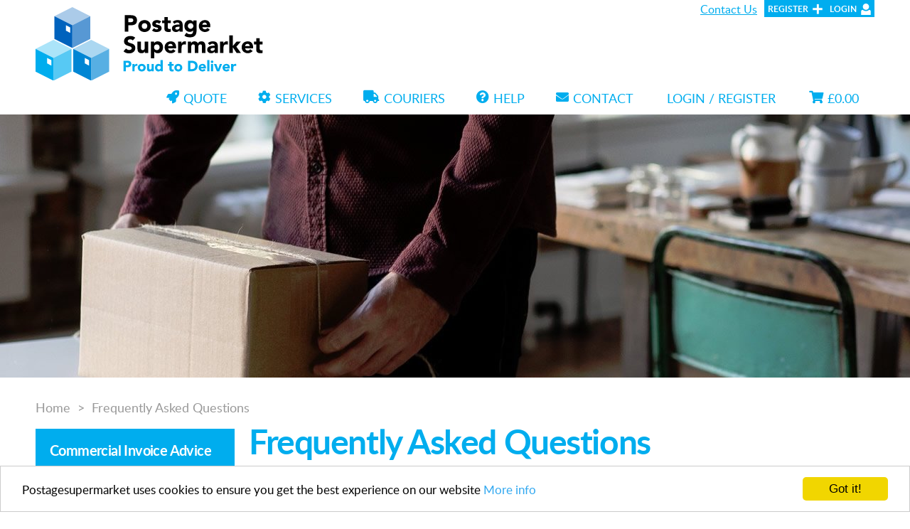

--- FILE ---
content_type: text/html; charset=utf-8
request_url: https://www.postagesupermarket.com/frequently-asked-questions/
body_size: 7854
content:

<!DOCTYPE html>
<!--[if lt IE 7]> <html class="no-js ie6 oldie" lang="en"> <![endif]-->
<!--[if IE 7]>    <html class="no-js ie7 oldie" lang="en"> <![endif]-->
<!--[if IE 8]>    <html class="no-js ie8 oldie" lang="en"> <![endif]-->
<!--[if gt IE 8]><!-->
<html class="no-js" lang="en">
<!--<![endif]-->
<head>
<link rel="shortcut icon" href="favicon.ico" type="image/x-icon">
<link rel="icon" href="favicon.ico" type="image/x-icon">
<base href="https://www.postagesupermarket.com/">
	<!-- BOF: Generated Meta Tags -->
	<meta charset="utf-8" />
	<meta http-equiv="X-UA-Compatible" content="IE=edge" />
	<title>Postage frequently asked questions - Questions about postage - Help with Postage</title>
	<meta name="Description" content="Find the answers for your most commonly asked questions on sending parcels and using our courier services." />
	<meta name="format-detection" content="telephone=no"/>
	<!-- Responsive and mobile friendly stuff -->
	<meta http-equiv="cleartype" content="on">
	<meta name="HandheldFriendly" content="True">
	<meta name="MobileOptimized" content="320">
	<meta name="viewport" content="width=device-width" />
	<meta name="Keywords" content="" />
	<script type="application/ld+json">
	{
	  "@context": "http://schema.org",
	  "@type": "Organization",
	  "name" : "Postagesupermarket",
	  "url": "https://www.postagesupermarket.com",
	  "alternateName": "Postage Supermarket",
	  "logo": "https://www.postagesupermarket.com/images/logo.svg",
	  "sameAs" : [
	  "https://www.facebook.com/CheapPostageOnline/",
	  "https://twitter.com/cheap_postage"
	  ],
	  "aggregateRating": {
	    "@type" : "AggregateRating",
	    "bestRating": "5",
	    "ratingValue" : "4.9",
	    "reviewCount" : "260",
	    "worstRating" : "1"
	  }
	}
	</script>
<link rel="stylesheet" href="/css/jquery-ui.css"> 
  <link rel='stylesheet' href='css/bootstrap.css'> 
   <link rel="stylesheet" href="css/normalize.css" media="all" />
 <link rel='stylesheet' href='https://cdnjs.cloudflare.com/ajax/libs/animate.css/3.2.3/animate.min.css'> 
 <link rel="stylesheet" href="https://use.fontawesome.com/releases/v5.13.0/css/all.css">
  <!-- <link rel="stylesheet" href="https://maxcdn.bootstrapcdn.com/font-awesome/4.7.0/css/font-awesome.min.css"> -->
  <link rel="stylesheet" href="/css/mm.style.css"> 

  
 <link rel="stylesheet" href="css/main.css" media="all" />
<!-- <script src='https://cdnjs.cloudflare.com/ajax/libs/jquery/2.1.3/jquery.min.js'></script> -->
<script src="https://cdnjs.cloudflare.com/ajax/libs/jquery/3.0.0/jquery.min.js"></script>
<!-- jQuery Modal -->
<script src="https://cdnjs.cloudflare.com/ajax/libs/jquery-modal/0.9.1/jquery.modal.min.js"></script>
<!-- <link rel="stylesheet" href="https://cdnjs.cloudflare.com/ajax/libs/jquery-modal/0.9.1/jquery.modal.min.css" /> -->
<link rel="stylesheet" href="/css/modal.css"> 
<script src="https://ajax.googleapis.com/ajax/libs/jqueryui/1.13.1/jquery-ui.min.js">    </script>
<script src="js/jquery-migrate-1.2.1.min.js"></script>
<script src="js/jquery.cycle2.min.js"></script>
<script src="js/modernizr-1.5.min.js"></script>
<script src="js/selectivizr.js"></script>
<script src="js/jquery-extra-selectors.js"></script>
<script src="js/jquery.hoverIntent.minified.js"></script>
<script src="js/main.js"></script>
<!-- Hotjar Tracking Code for https://www.postagesupermarket.com/ -->
  <script>
    (function(h,o,t,j,a,r){
        h.hj=h.hj||function(){(h.hj.q=h.hj.q||[]).push(arguments)};
        h._hjSettings={hjid:1664703,hjsv:6};
        a=o.getElementsByTagName('head')[0];
        r=o.createElement('script');r.async=1;
        r.src=t+h._hjSettings.hjid+j+h._hjSettings.hjsv;
        a.appendChild(r);
    })(window,document,'https://static.hotjar.com/c/hotjar-','.js?sv=');
</script>
<!-- MM JS START -->
<script src="https://cdnjs.cloudflare.com/ajax/libs/prefixfree/1.0.7/prefixfree.min.js"></script>
<!-- MM JS END -->

<!-- jQuery Popup Overlay -->
<script src="js/jquery.popupoverlay.js"></script>
<!-- TrustBox script -->
<script type="text/javascript" src="//widget.trustpilot.com/bootstrap/v5/tp.widget.bootstrap.min.js" async></script>
<!-- End Trustbox script -->
<!-- Begin Cookie Consent plugin by Silktide - http://silktide.com/cookieconsent -->
<script type="text/javascript">
    window.cookieconsent_options = {"message":"Postagesupermarket uses cookies to ensure you get the best experience on our website","dismiss":"Got it!","learnMore":"More info","link":"https://www.postagesupermarket.com/p24/Privacy-Policy/pages.html","theme":"light-bottom"};
</script>
<script type="text/javascript" src="//cdnjs.cloudflare.com/ajax/libs/cookieconsent2/1.0.10/cookieconsent.min.js"></script>
<!-- End Cookie Consent plugin -->
<!-- Google Tag Manager -->
<script>(function(w,d,s,l,i){w[l]=w[l]||[];w[l].push({'gtm.start':
new Date().getTime(),event:'gtm.js'});var f=d.getElementsByTagName(s)[0],
j=d.createElement(s),dl=l!='dataLayer'?'&l='+l:'';j.async=true;j.src=
'https://www.googletagmanager.com/gtm.js?id='+i+dl;f.parentNode.insertBefore(j,f);
})(window,document,'script','dataLayer','GTM-5H8KZSC');</script>
<!-- End Google Tag Manager -->
 </head>
<body class="section1">
<!-- Google Tag Manager (noscript) -->
<noscript><iframe src="https://www.googletagmanager.com/ns.html?id=GTM-5H8KZSC"
height="0" width="0" style="display:none;visibility:hidden"></iframe></noscript>
<!-- End Google Tag Manager (noscript) -->
<script>(function(d, s, id) {
var js, fjs = d.getElementsByTagName(s)[0];
if (d.getElementById(id)) return;
js = d.createElement(s); js.id = id;
js.src = 'https://connect.facebook.net/en_GB/sdk.js#xfbml=1&version=v2.11';
  fjs.parentNode.insertBefore(js, fjs);
}(document, 'script', 'facebook-jssdk'));</script>
<!-- End Facebook SDK Code -->
<!-- Facebook Pixel Code -->
<script>
  !function(f,b,e,v,n,t,s)
  {if(f.fbq)return;n=f.fbq=function(){n.callMethod?
  n.callMethod.apply(n,arguments):n.queue.push(arguments)};
  if(!f._fbq)f._fbq=n;n.push=n;n.loaded=!0;n.version='2.0';
  n.queue=[];t=b.createElement(e);t.async=!0;
  t.src=v;s=b.getElementsByTagName(e)[0];
  s.parentNode.insertBefore(t,s)}(window, document,'script',
  'https://connect.facebook.net/en_US/fbevents.js');
  fbq('init', '743230335870602');
  fbq('track', 'PageView');
</script>
<noscript><img height="1" width="1" style="display:none" alt="cheap postage" src="https://www.facebook.com/tr?id=743230335870602&ev=PageView&noscript=1"/></noscript>
<div id="fb-root"></div>
<!-- header //-->
<header class="full_width cf">
	<div class="inner_width">
		<div id="siteLogo" class="not_mobile">
			<a href="/"><img src="images/logo.svg" alt="Postage Supermarket" /></a>
		</div>
		<div id="mobileLogo" class="mobile_only">
			<a href="/"><img src="images/logo-mobile.svg" alt="Postage Supermarket" /></a>
		</div>
		<nav id="super_nav">
			<ul>
												<li x-ms-format-detection="none"><a href="contact-us/">Contact Us</a></li> 
								
				
				<li class="register_link"><a href="https://www.postagesupermarket.com/create-account/">Register</a></li>				<li class="account_link"><a href="https://www.postagesupermarket.com/login/">Login</a></li>
			</ul>
		</nav>
		
		<div class="content">

			<ul class="exo-menu">
				<li><a href="/shopping-cart/"><i class="fa fa-shopping-cart" aria-hidden="true"></i>£0.00 </a></li>
							
					<li><a href="/login/"><i class="fa fa-sign-in" aria-hidden="true"></i> Login / Register</a></li>  
					
				<li><a href="contact-us/"><i class="fa fa-envelope"></i> Contact</a></li>
				<li class="mega-drop-down"><a href="#"><i class="fa fa-question-circle" aria-hidden="true"></i> Help</a>
				<div class="animated fadeIn mega-menu" style="z-index: 1001;padding-bottom:0px;">
					<div class="mega-menu-wrap">
					<div class="row" style="z-index: 1001;">
						<div class="col-md-4">
							<h4 class="row mega-title">Customer Service</h4>
								<ul class="stander" style="text-align: left;">
									<li><a href="/terms-and-conditions/">Terms & Conditions</a></li>
									<li><a href="/contact-us/">Contact Us</a></li>
									<li><a href="/drop-off-locator/">Drop Off Points</a></li>
									<li><a href="/commercial-invoice-advice/">Commercial Invoice Advice</a></li>
									<li><a href="/frequently-asked-questions/">Frequently Asked Questions</a></li>
									<li><a href="/loss-or-damage/">Loss or Damage</a></li>
									<li><a href="/failed-collections/">Failed Collections</a></li>
									<li><a href="/couriers/parcelforce/">Couriers We Use</a></li>
									<li><a href="/privacy-policy/">Privacy Policy</a></li>
									<li><a href="/prohibited-items/">Prohibited Items</a></li>
									<!-- <li><a href="/request-a-callback/">Request a Callback</a></li> #cv -->
								</ul>
						</div>
						<div class="col-md-4">
							<h4 class="row mega-title">How-To’s and Guides</h4>
								<ul class="description" style="text-align: left;">
									<li><a href="/labelling-advice/">Labelling Your Parcel</a></li>
									<li><a href="/commercial-invoice-creator/">Creating a Commercial Invoice</a></li>
									<li><a href="/packing-advice/">Packing Your Parcel</a></li>
									<li><a href="/postage-calculator/">Postage Calculator</a></li>
									<li><a href="/special-services-quotation/">Request A Quote</a></li>
									<li><a href="/how-it-works/">How To Book A Parcel</a></li>
									<li><a href="/parcel-import-service/">Need A Parcel Bringing Back to the UK?</a></li>
									<li><a href="/tracking/">Tracking Your Parcel</a></li>
									<li><a href="/using-your-parcel-extra-cover/">Extra Cover - Need To Claim?</a></li>
								</ul>
						</div>
						<div class="col-md-4">
							<h4 class="row mega-title" style="text-align: left;">Popular Destinations</h4>
								<ul class="icon-des" style="text-align: left;">
									<li><a href="/parcel-delivery/australia/"><img src="/images/flags/Australia.png" style="padding-right: 1em;" />Parcel to Australia</a></li>
									<li><a href="/parcel-delivery/belgium/"><img src="/images/flags/Belgium.png" style="padding-right: 1em;" />Parcel to Belgium</a></li>
									<li><a href="/parcel-delivery/canada/"><img src="/images/flags/Canada.png" style="padding-right: 1em;" />Parcel to Canada</a></li>
									<li><a href="/parcel-delivery/france/"><img src="/images/flags/France.png" style="padding-right: 1em;" />Parcel to France</a></li>
									<li><a href="/parcel-delivery/germany/"><img src="/images/flags/Germany.png" style="padding-right: 1em;" />Parcel to Germany</a></li>
									<li><a href="/parcel-delivery/greece/"><img src="/images/flags/Grecee.png" style="padding-right: 1em;" />Parcel to Greece</a></li>
									<li><a href="/parcel-delivery/new-zealand/"><img src="/images/flags/New-Zealand.png" style="padding-right: 1em;" />Parcel to New Zealand</a></li>
									<li><a href="/parcel-delivery/uk/"><img src="/images/flags/United-Kingdom.png" style="padding-right: 1em;" />Parcel to the UK</a></li>
									<li><a href="/parcel-delivery/usa/"><img src="/images/flags/United-States-of-America.png" style="padding-right: 1em;" />Parcel to the USA</a></li>
								</ul>
						</div>
						
					</div>
					
						<div class="row">
						<div class="col-md-2">
									<h4 class="row mega-title"><a href="/" style="color:#FFF;"><i class="fa fa-home" aria-hidden="true"></i> Home</a></h4>			
							</div>
							<div class="col-md-2">
											
									<h4 class="row mega-title"><a href="/login/" style="color:#FFF;"><i class="fa fa-sign-in" aria-hidden="true"></i> Login / Register</a></h4> 
									
							</div>
							<div class="col-md-2">
									<h4 class="row mega-title"><a href="/quickquote/" style="color:#FFF;"><i class="fa fa-rocket" aria-hidden="true"></i> Quick Quote</a></h4>			
							</div>
							<div class="col-md-2">
									<h4 class="row mega-title"><a href="/contact-us/" style="color:#FFF;"><i class="fa fa-envelope" aria-hidden="true"></i> Contact Us</a></h4>			
							</div>
							<div class="col-md-2">
									<h4 class="row mega-title"><a href="/drop-off-locator/" style="color:#FFF;"><i class="fa fa-chevron-circle-down" aria-hidden="true"></i> Drop Off Points</a></h4>			
							</div>
							<div class="col-md-2">
									<h4 class="row mega-title"><a href="/tracking/" style="color:#FFF;"><i class="fa fa-search" aria-hidden="true"></i> Tracking</a></h4>			
							</div>
							
						</div>
					</div>	
				</div>
			</li>
			<li class="Courier-drop-down"><a href="#"><i class="fa fa-truck"></i> Couriers</a>
				<div class="Courier animated fadeIn" style="z-index: 1001;padding-bottom:0px;">
				<div class="mega-menu-wrap">
							<div class="col-md-2">
					<h4 class="row mega-title" ><a href="/couriers/parcelforce/" style="color:#FFF;">ParcelForce</a></h4>
						<a href="/couriers/parcelforce/"><img class="img-responsive" src="/images/couriers/mm-images/Parcelforce.png"></a>
							<ul class="description" style="text-align: left;">
								<li><a href="/couriers/parcelforce/drop-off-services/">Post Office Drop Off Services</a></li>
								<li><a href="/couriers/parcelforce/large-parcel-delivery/">Special Large Parcel Delivery</a></li>
								<li><a href="/couriers/parcelforce/store-locator/">Find Your Drop Off Point</a></li>
								<li><a href="/couriers/parcelforce/express-24/">Next Working Day Delivery</a></li>
							</ul>
					</div>
							<div class="col-md-2">
					<h4 class="row mega-title" ><a href="/couriers/dhl-parcel-uk/" style="color:#FFF;">DHL Parcel UK</a></h4>
								<a href="/couriers/dhl-parcel-uk/"><img class="img-responsive" src="/images/couriers/mm-images/DHL-UK.png"></a>
						<ul class="description" style="text-align: left;">
							<li><a href="/couriers/dhl/domestic-express/">Next Working Day Parcels</a></li>
							<li><a href="/couriers/dhl-parcel-uk/prices/">DHL UK Prices </a></li>
							<li><a href="/couriers/dhl-parcel-uk/next-working-day-by-9am/">Next Morning UK Delivery </a></li>
							<li><a href="/couriers/dhl-parcel-uk/tracking/">DHL UK Tracking</a></li>
						</ul>
                    </div>
							<div class="col-md-2">
					<h4 class="row mega-title" ><a href="/couriers/landmark/" style="color:#FFF;">Landmark Global</a></h4>
					<a href="/couriers/landmark/"><img class="img-responsive" src="/images/couriers/mm-images/BPost.png"></a>
							<ul class="description" style="text-align: left;">
								<li><a href="/couriers/landmark/prices/">Landmark Global Prices </a></li>
								<li><a href="/couriers/landmark/drop-off-locator/">Find a Drop Off Point</a></li>
								<li><a href="/couriers/landmark/global-world-heavy/">Large or Heavy Parcel?</a></li>
								<li><a href="/couriers/landmark/tracking/">Landmark Global Tracking</a></li>
							</ul>
                    </div>
							<div class="col-md-2">
					<h4 class="row mega-title" ><a href="/couriers/collectplus/" style="color:#FFF;">CollectPlus</a></h4>
					<a href="/couriers/collectplus/"><img class="img-responsive" src="/images/couriers/mm-images/collect-plus.png"></a>
						<ul class="description" style="text-align: left;">
							<li><a href="/couriers/collectplus/drop-off-24-hrs/">24 Hour Drop Off Services </a></li>
							<li><a href="/couriers/collectplus/prices/">CollectPlus Parcel Prices </a></li>
							<li><a href="/couriers/collectplus/drop-off-economy/">Economy 72 Hour Delivery </a></li>
							<li><a href="/couriers/collectplus/drop-off-northern-ireland/">Northern Ireland Drop Off</a></li>
						</ul>
                    </div>
							<div class="col-md-2">
					<h4 class="row mega-title" ><a href="/couriers/inpost/" style="color:#FFF;">InPost</a></h4>
					<a href="/couriers/inpost/"><img class="img-responsive" src="/images/couriers/mm-images/InPost.png"></a>
						<ul class="description" style="text-align: left;">
								<li><a href="/couriers/inpost/drop-off-locator/">InPost Locker Locations </a></li>
								<li><a href="/couriers/inpost/inpost48/">Two Working Day Delivery</a></li>
								<li><a href="/couriers/inpost/prices/">InPost Prices </a></li>
								<li><a href="/couriers/inpost/tracking/">Tracking Your Parcel</a></li>
							</ul>
                    </div>
	
							<div class="col-md-2">
					<h4 class="row mega-title" ><a href="/couriers/dhl/" style="color:#FFF;">DHL Express</a></h4>
					<a href="/couriers/dhl/"><img class="img-responsive" src="/images/couriers/mm-images/DHL.png"></a>
						<ul class="description" style="text-align: left;">
							<li><a href="/couriers/dhl/domestic-express/">UK Parcels Delivered By DHL </a></li>
							<li><a href="/couriers/dhl/prices/">DHL Prices</a></li>
							<li><a href="/couriers/dhl/international-express/">DHL Express International</a></li>
							<li><a href="/couriers/dhl/euro-plus/">European Road Delivery </a></li>
									<li><a href="/couriers/dhl/tracking/">Track your DHL Parcel</a></li>
								</ul>
                    </div>
               
							<div class="col-md-2">
								<h4 class="row mega-title"><a href="/" style="color:#FFF;"><i class="fa fa-home" aria-hidden="true"></i> Home</a></h4>			
							</div>
							<div class="col-md-2">
											
									<h4 class="row mega-title"><a href="#" style="color:#FFF;"><i class="fa fa-sign-in" aria-hidden="true"></i> Login / Register</a></h4> 
									
							</div>
							<div class="col-md-2">
									<h4 class="row mega-title"><a href="/quickquote/" style="color:#FFF;"><i class="fa fa-rocket" aria-hidden="true"></i> Quick Quote</a></h4>			
							</div>
							<div class="col-md-2">
									<h4 class="row mega-title"><a href="/contact-us/" style="color:#FFF;"><i class="fa fa-envelope" aria-hidden="true"></i> Contact Us</a></h4>			
							</div>
							<div class="col-md-2">
									<h4 class="row mega-title"><a href="/drop-off-locator/" style="color:#FFF;"><i class="fa fa-chevron-circle-down" aria-hidden="true"></i> Drop Off Points</a></h4>			
							</div>
							<div class="col-md-2">
									<h4 class="row mega-title"><a href="/tracking/" style="color:#FFF;"><i class="fa fa-search" aria-hidden="true"></i> Tracking</a></h4>			
							</div>
							
						</div>    
				
				
			</li>
<!-- SERVICES -->
				<li class="mega-drop-down"><a href="#"><i class="fa fa-cog" aria-hidden="true"></i> Services</a>
				<div class="animated fadeIn mega-menu" style="z-index: 1001;padding-bottom:0px;">
					<div class="mega-menu-wrap">
					<div class="row" style="z-index: 1001;">
						<div class="col-md-4">
							<h4 class="row mega-title">UK Parcel Delivery</h4>
								<ul class="stander" style="text-align: left;">
									<li><a href="/sending-parcels/48-hour-couriers/">48 Hour Parcel Delivery</a></li>
									<li><a href="/sending-parcels/large-parcel-delivery/">Large Parcel Delivery</a></li>
									<li><a href="/drop-off-locator/">Drop Off Points</a></li>
									<li><a href="/sending-parcels/uk-domestic-parcel-services/">Cheap UK Parcel Postage</a></li>
									<li><a href="/postage-calculator/">Postage Calculator</a></li>
									<li><a href="/couriers/collectplus/prices/">Cheap CollectPlus UK Parcels</a></li>
									<li><a href="/couriers/inpost/prices/">Drop Off Using InPost Lockers</a></li>
									<li><a href="/couriers/parcelforce/prices/">ParcelForce UK Prices</a></li>
									
									
								</ul>
						</div>
						<div class="col-md-4">
							<h4 class="row mega-title">European Parcel Delivery</h4>
							<ul class="stander" style="text-align: left;">
									<li><a href="/sending-parcels/european-parcel-services/">European Parcel Services</a></li>
									<li><a href="/road-freight/">Road Services Into Europe</a></li>
									<li><a href="/couriers/parcelforce/euro-priority/">ParcelForce European Delivery</a></li>
									<li><a href="/couriers/dhl/euro-plus/">DHL Europe Parcels</a></li>
									
									<li><a href="/couriers/landmark/collection/">Landmark Global European Services</a></li>
									<li><a href="/parcel-delivery/france/">Cheap Postage To France</a></li>
									<li><a href="/parcel-delivery/germany/">Sending Parcels To Germany</a></li>
									
									
									
									
								</ul>
						</div>
						<div class="col-md-4">
							<h4 class="row mega-title" style="text-align: left;">International Parcel Delivery</h4>
							<ul class="stander" style="text-align: left;">
								<li><a href="/sending-parcels/worldwide-parcel-delivery/">Cheap International Couriers</a></li>
								<li><a href="/parcel-import-service/">Importing To The UK</a></li>
								<li><a href="/postage-costs/">Prices For International Shipping</a></li>
								<li><a href="/international-couriers/">All Our International Couriers</a></li>
								<li><a href="/couriers/dhl/international-express/">DHL Express Worldwide Shipping</a></li>
								<li><a href="/parcel-delivery/india/">Cheap Postage To India</a></li>
								<li><a href="/parcel-delivery/australia/">Discounted Australia Postage</a></li>
								<li><a href="/commercial-invoice-advice/">Commercial Invoices Explained</a></li>
								<li><a href="/commercial-invoice-creator/">Create a Commercial Invoice</a></li>
								
								</ul>
						</div>
						
					</div>
					
						<div class="row">
							<div class="col-md-2">
								<h4 class="row mega-title"><a href="/" style="color:#FFF;"><i class="fa fa-home" aria-hidden="true"></i> Home</a></h4>			
							</div>
							<div class="col-md-2">
											
									<h4 class="row mega-title"><a href="#" style="color:#FFF;"><i class="fa fa-sign-in" aria-hidden="true"></i> Login / Register</a></h4> 
									
							</div>
							<div class="col-md-2">
									<h4 class="row mega-title"><a href="/quickquote/" style="color:#FFF;"><i class="fa fa-rocket" aria-hidden="true"></i> Quick Quote</a></h4>			
							</div>
							<div class="col-md-2">
									<h4 class="row mega-title"><a href="/contact-us/" style="color:#FFF;"><i class="fa fa-envelope" aria-hidden="true"></i> Contact Us</a></h4>			
							</div>
							<div class="col-md-2">
									<h4 class="row mega-title"><a href="/drop-off-locator/" style="color:#FFF;"><i class="fa fa-chevron-circle-down" aria-hidden="true"></i> Drop Off Points</a></h4>			
							</div>
							<!-- <div class="col-md-2">
									<h4 class="row mega-title"><a href="/tracking/" style="color:#FFF;"><i class="fa fa-search" aria-hidden="true"></i> Tracking</a></h4>			
							</div> -->
							
						</div>
					</div>	
				</div>
				</li>
				

				<li><a href="/quickquote/"><i class="fa fa-rocket" aria-hidden="true"></i>Quote</a></li>
				<a  class="toggle-menu visible-xs-block">	&#9776;</a>
			</ul>


		</div>


	</div>
</header>

<script src="/mm/script.js"></script><!-- header_eof //-->
<div id="site_torso" class="cf">
  <!-- start header image/slice -->

<div class="header_image" style="background-image:url(images/page-headers/general/4.jpg);"></div><!-- finish header image/slice -->
<!--start main content-->
<div class="inner_width main_content cf"><div class="breadcrumbs"><a href="/" class="headerNavigation">Home</a> &nbsp;&gt;&nbsp; <a href="https://www.postagesupermarket.com/frequently-asked-questions/" class="headerNavigation">Frequently Asked Questions</a></div></div><div class="inner_width main_content cf">

<!-- start left navigation --><nav class="left_navigation"><h3>Commercial Invoice Advice</h3><ul><li><a href="/failed-collections/">Failed Collections</a></li><li><a href="/frequently-asked-questions/">Frequently Asked Questions</a></li><li><a href="/loss-or-damage/">Loss or Damage</a></li><li><a href="/packing-advice/">Packing Advice</a></li></ul></nav><!--end left navigation--><div class="main_body"><!--start main body. If there is no left navigation, add class full_width -->
<h1>Frequently Asked Questions</h1><h2>Our Most Commonly Asked Questions</h2>
<h4>Where can I drop my parcel off when using one of your &quot;Drop Off&quot; services?</h4>
<p>You can find a list of all the drop off points near a certain postcode by using our <a href=/drop-off-locator/>drop off locator</a></p>
<h4>Can I specify a collection time for your courier collect services?</h4>
<p>Unfortunately not, you can only specify a collection date. Specific times are not available to request with our couriers. Collections can be anytime up until 8pm on the date you request, although most collections occur between 8am and 6pm.</p>
<h4>Can you deliver items to the UK from abroad?</h4>
<p>Yes this is possible. Simply select which country you wish your goods are to be collected from in the <a href=/quickquote/>quick quote</a> section on our website, and complete the parcel details. This will then show you the services we can offer you.&#160;</p>
<h4>Do you only deliver boxes?</h4>
<p>We can offer you a service to deliver most items. If the our website does not give you a price due to your consignment being too large or heavy, please contact us through our&#160;contact form&#160;and our special services team will contact you.</p>
<h4>Will postagesupermarket contact me if my collection fails?</h4>
<ul>
<li>Postagesupermarket is the broker, not the collecting agent. In the rare event of a failed collection, please <a href=/contact-us/>contact us.</a></li>
<li>Please&#160;contact us&#160;if your collection fails. This is a very rare event, however if it does occur, we will re book your collection for when is convenient for you.</li>
<li>For further information on failed collections please see our <a href=/failed-collections/>Failed Collection</a> page.</li>
</ul>
<h4>What is classed as a prohibited item?</h4>
<p>Please see our <a href=/prohibited-items/>Prohibited items</a> page for guidance on this. If you are still not sure unsure about the item you are wishing to sending, please <a href=/contact-us/>contact us</a> using the&#160;contact form.</p>
<h4>Will I have to pay customs charges when I send a consignment?</h4>
<ul>
<li>With the services we offer, the recipient, person who you are sending your goods, is liable for any customs charges incurred.</li>
<li>If there are any duties to be paid, the customs authorities in the country you are sending to will contact the receiver, and will normally generally hold the parcel until the duties have been paid.</li>
<li><strong>Postagesupermarket have no involvement in this process.</strong></li>
</ul>
<h4>How can I help my parcel clear customs easily?</h4>
<ul>
<li>On items travelling to or from outside of the EU or the Canary Islands, Commercial Invoices will be required.</li>
<li>Please ensure that you complete the Commerical Invoices completely in order for your goods to clear through Customs as efficiently as possible.</li>
<li>For further guidance on completing Commerical Invoices please visit our <a href=/commercial-invoice-advice/>Commercial Invoice Advice</a> page.</li>
</ul>
<h4>My consignment has arrived damaged. What do I do?</h4>
<ul>
<li>Unfortautely, on rare occasions items can become damaged in transit with the couriers.</li>
<li>In these instances please contact us within 24 hours in order for us to submit a claim with the courier within their allocated time frames.</li>
<li>Please see our <a href=/terms-and-conditions/>Terms and Conditions</a> page for all the details you will need to process your claim.</li>
<li>Please <a href=/loss-or-damage/>click here</a> for more information</li>
</ul>
<h4>I do not like booking online; can I do it over the phone?</h4>
<ul>
<li>Unfortunately, we are unable to take bookings over the phone for security reasons.</li>
<li>If postagesupermarket offers you a service for your parcel when you get a quote, you must book the collection online.</li>
<li>In order to keep prices down, we are unable to take bookings over the phone.</li>
<li>In the rare instance that the website does not offer you a price, please contact our special services team via the <a href=/contact-us/>contact form, </a>and they will contact you.</li>
</ul>
<h4>Will I need a printer?</h4>
<ul>
<li>The majority of our services require a printer.</li>
<li>Once your consignment has been booked for collection Postagesupermarket will send all the paperwork you need via email, this will also be avaliable to download online from your account area.</li>
<li>You will need to print your documentation off and attach to your parcel following the instructions given.</li>
<li>If the documentation is not attached then the driver may refuse to collect your goods and a failed collection charge may be incurred.</li>
<li>Please look out for the printer required logo during the booking process,&#160;to see whether a printer is required for the service you are selecting.</li>
</ul>
<h4>I placed my order 2 hours ago and still have no email with dockets attached?</h4>
<ul>
<li>Your email with your documents attached will always be sent to you within 12 hours of you making your order on weekdays, and 48 hours if ordering at weekends or bank holidays.</li>
<li>If you have made a booking before 11.30am on a normal working day, and requested a same day collection for the same day, then you should receive your email within an hour.</li>
<li>If you do not receive your email within these time frames, please <a href=/contact-us/>contact us </a>using the contact forms.</li>
</ul>
<h4>I&#39;m not sure of the exact weight and size of my parcel?</h4>
<ul>
<li>Please do not place your order if you are unsure of the weight or size of your consignment.</li>
<li>If you enter the wrong details at the time of ordering, you will be charged the extra additional postage cost and an additional administration fee of &#163;15.00 plus VAT.</li>
</ul>
<h4>How should I package my item?</h4>
<ul>
<li>Your consignment must be professionally packaged and boxed, for guidance please see our <a href=/packing-advice/>Packing Advice</a> page.</li>
<li>If the driver is not happy with the packaging, he/she can refuse to take your consignment.</li>
<li>In some cases, the couriers may return the goods if the goods are insufficiently packaged. In these cases, a return charge will also be applied.</li>
</ul>		</div><!--end main body-->

	</div><!--end main content-->

<div class="twitter_bar"><!--twitter bar-->
		<div class="inner_width" id="home_twitter">
 			<div id="home_twitter_left"><a href="https://twitter.com/cheap_postage">@cheap_postage</a></div>
 			<div id="home_twitter_right">

 			</div>
 		</div>
 </div><!--end twitter bar-->
<!-- RCI [BOM] -global-bottom : includes/runtime/global/CDS_CDpathSession_global_bottom.php -->
<!-- RCI [EOM] -global-bottom : includes/runtime/global/CDS_CDpathSession_global_bottom.php -->
<!-- RCI [BOM] -global-bottom : includes/runtime/global/CDS_navigation_global_bottom.php -->
<!-- RCI [EOM] -global-bottom : includes/runtime/global/CDS_navigation_global_bottom.php -->
<!-- cds_pages.tpl.php-eof --></div>
<!--site_torso--> 
<!-- body_eof //--> 
<!-- footer //-->
<footer class="full_width">
  <div class="inner_width no_padding">
	  <div class="footer_column">
      <a href="/"><img src="images/footer-logo.svg" id="footer_logo" alt="Postage Supermarket" /></a>
			<address>
			  15-17 Elms Vale Road<br />
			  Dover<br />
			  Kent<br />
			  CT17 9NZ
			</address>
						<p id="footer_email"><a href="mailto:info@postagesupermarket.com">info@postagesupermarket.com</a></p>
			<p id="footer_facebook"><a href="https://www.facebook.com/CheapPostageOnline"><img src="images/footer-facebook.svg" alt="Facebook" /></a></p>
			<p id="footer_twitter"><a href="https://twitter.com/cheap_postage"><img src="images/footer-twitter.svg" alt="Twitter" /></a></p>
           </div>
		<div class="footer_column">
     <h4>Useful Links</h4>
	    
    	 <ul>
			 <li><a href="/">Home</a></li>
              <li><a href="login/">Login &amp; Register</a></li><li><a href="/commercial-invoice-creator/">Create a Commercial Invoice</a></li><li><a href="/contact-us/">Contact Us</a></li><li><a href="/how-it-works/">How It Works</a></li><li><a href="/privacy-policy/">Privacy Policy</a></li><li><a href="/quickquote/">Quote & Book</a></li><li><a href="/shopping-cart/">Cart & Checkout</a></li><li><a href="/sitemap/">Sitemap</a></li><li><a href="/terms-and-conditions/">Terms & Conditions</a></li>		      </ul>
		</div>
		<div class="footer_column">
			<h4>Popular Destinations</h4>
 		 <ul>
			  <li><a href="/parcel-delivery/australia/">Parcel to Australia</a></li><li><a href="/parcel-delivery/belgium/">Parcel to Belgium</a></li><li><a href="/parcel-delivery/canada/">Parcel to Canada</a></li><li><a href="/parcel-delivery/france/">Parcel to France</a></li><li><a href="/parcel-delivery/germany/">Parcel to Germany</a></li><li><a href="/parcel-delivery/greece/">Parcel to Greece</a></li><li><a href="/parcel-delivery/hong-kong/">Parcel to Hong Kong</a></li><li><a href="/parcel-delivery/new-zealand/">Parcel to New Zealand</a></li><li><a href="/parcel-delivery/uk/">Parcel to the UK</a></li><li><a href="/parcel-delivery/usa/">Parcel to the USA</a></li> 		 </ul>
		</div>
		<div class="footer_column">
			<h4>Customer Service</h4>

 		 <ul>
  <li><a href="/booking-and-payment/">Booking & Payment</a></li><li><a href="/postage-calculator/">Postage Calculator</a></li><li><a href="/prohibited-items/">Prohibited Items</a></li><li><a href="/shipping-information/">Shipping Information</a></li><li><a href="/special-services-quotation/">Special Services Quotation</a></li><li><a href="/using-your-parcel-extra-cover/">Using Your Parcel Extra Cover</a></li> 		 </ul>
		</div>
  </div>
</footer>
<div class="sub_footer cf">
	<div class="inner_width cf">
  <p>&copy; 2025 Postage Supermarket</p>
	</div>
</div>
<div class="modal" id="FooterModal"></div>
  
 <!-- footer_eof //-->
<!-- RCI [BOM] -global-footer : includes/runtime/global/GA_global_footer.php -->
<!-- Google Analytics RCI start -->
<script>
var gaJsHost = (("https:" == document.location.protocol) ? "https://ssl." : "http://www.");
document.write(unescape("%3Cscript src='" + gaJsHost + "google-analytics.com/ga.js' type='text/javascript'%3E%3C/script%3E"));
</script>
<script>
var pageTracker = _gat._getTracker("UA-2436475-10");
pageTracker._initData();
pageTracker._trackPageview();
</script>
<!-- Google Analytics RCI end -->
<!-- RCI [EOM] -global-footer : includes/runtime/global/GA_global_footer.php -->
</body>
</html>

--- FILE ---
content_type: text/css
request_url: https://www.postagesupermarket.com/css/main.css
body_size: 8047
content:
@font-face{font-family:'Lato';src:url('../fonts/lato-bold-webfont.eot');src:url('../fonts/lato-bold-webfont.eot?#iefix') format('embedded-opentype'),
    url('../fonts/lato-bold-webfont.woff') format('woff'),
    url('../fonts/lato-bold-webfont.woff2') format('woff2'),
    url('../fonts/lato-bold-webfont.ttf') format('truetype'),
    url('../fonts/lato-bold-webfont.svg#Lato') format('svg');font-style:normal;font-weight:bold;text-rendering:optimizeLegibility;}
    @font-face{font-family:'Lato';src:url('../fonts/lato-bla-webfont.eot');src:url('../fonts/lato-bla-webfont.eot?#iefix') format('embedded-opentype'),
    url('../fonts/lato-bla-webfont.woff2') format('woff2'),
    url('../fonts/lato-bla-webfont.woff') format('woff'),
    url('../fonts/lato-bla-webfont.ttf') format('truetype'),
    url('../fonts/lato-bla-webfont.svg#Lato') format('svg');font-weight:600;font-style:normal;}
    @font-face{font-family:'Lato';src:url('../fonts/lato-regular-webfont.eot');src:url('../fonts/lato-regular-webfont.eot?#iefix') format('embedded-opentype'),
    url('../fonts/lato-regular-webfont.woff') format('woff'),
    url('../fonts/lato-regular-webfont.woff2') format('woff2'),
    url('../fonts/lato-regular-webfont.ttf') format('truetype'),
    url('../fonts/lato-regular-webfont.svg#Lato') format('svg');font-style:normal;font-weight:normal;text-rendering:optimizeLegibility;}
    html{overflow-y:scroll;font-size:62.5%;-webkit-font-smoothing:antialiased;}
    .modal{display:none;position:fixed;z-index:1000;top:0;left:0;height:100%;width:100%;background:rgba(255, 255, 255, .8)
    url('../images/ajax-loader.gif')
    50% 50%
    no-repeat;}
    body{min-height:100vh;position:relative;background:#009ee4;}
    .oldie body{width:1150px;margin:0 auto;}
    body.loading{overflow:hidden;}
    body.loading .modal{display:block;}
    .clearer{clear:both}
    .full_width{width:100% !important;margin:0 auto;box-sizing:border-box;}
    .inner_width{width:96%;padding:0;max-width:1180px;margin:0 auto;box-sizing:border-box;}
    .inner_width.no_padding{width:100%;padding:0;max-width:1200px;margin:0 auto;box-sizing:border-box;}
    .inner_width img{max-width:100%}
    .halves_container{padding-bottom:2em;}
    .half_width{width:50%;box-sizing:border-box;float:left;}
    .two_thirds_width{width:66.6%;box-sizing:border-box;float:left;padding-right:10px;}
    .one_thirds_width{width:33.3%;box-sizing:border-box;float:left;padding-left:10px;}
    .one_quarter_width{width:25%;box-sizing:border-box;float:left;padding-left:10px;}    
    .one_eighth_width{width:12.5%;box-sizing:border-box;float:left;padding-left:10px;}
    .half_width:nth-child(odd){padding-right:10px;}
    .half_width:nth-child(even){padding-left:10px;}
    .padded{padding:1em;}
    .cf:before,
    .cf:after{content:" ";display:table;}
    .cf:after{clear:both}
    .cf{*zoom:1}
    input[type=text],
    input[type=search],
    textarea{-webkit-appearance:none;border-radius:0;}
    *:focus{outline:none !important}
    .no_padding{padding:0 !important;}
    .mobile_only{display:none}
    @media only screen and (max-width:700px){.mobile_only{display:block}
    .not_mobile{display:none !important}
    .halves_container{margin-top:-2em;}
    .half_width{width:100% !important;padding:0 !important;float:none !important;}
    .half_width{padding-top:2em !important;}
    .two_thirds_width{width:100% !important;padding:0 !important;float:none !important;}
    .two_thirds_width{padding-top:2em !important;}
    .one_thirds_width{width:100% !important;padding:0 !important;float:none !important;}
    .one_thirds_width{padding-top:2em !important;}
    .one_quarter_width{width:50% !important;padding:0 !important;float:none !important;}
    .one_quarter_width{padding-top:2em !important;}    
    }
    p,li,div,th,td,h1,h2,h3,h4,input,option,textarea{font-family:Lato, Helvetica, sans-serif;color:black;font-weight:normal;}
    p{font-size:18px;font-size:1.8rem;line-height:1.4em;margin:0 0 1.4em 0;}
    p.center{text-align:center}
    li{font-size:18px;font-size:1.8rem;line-height:1.4em;}
    a{color:#00adee;-webkit-transition:color 0.2s ease-in-out;-moz-transition:color 0.2s ease-in-out;-o-transition:color 0.2s ease-in-out;transition:color 0.2s ease-in-out;}
    a:hover{color:#00adee}
    h1,
    h2,
    h3,
    h4{font-family:Lato, Helvetica, sans-serif;font-weight:bold;letter-spacing:-0.03em;}
    h1, h2.fakeH1{font-size:48px;font-size:4.8rem;line-height:1.1em;color:#00adee;margin:0 0 0.5em 0;}
    h2{font-size:45px;font-size:4.5rem;line-height:1.1em;color:#00adee;margin:0.5em 0 0.5em 0;}
    h3{font-size:24px;font-size:2.8rem;line-height:1.25em;color:#999999;margin:0.75em 0 0.75em 0;}
    h4{font-size:18px;font-size:1.8rem;line-height:1.25em;color:#999999;margin:0.75em 0 0.75em 0;}
    @media only screen and (max-width:800px){html{font-size:50%}
    }
    @media only screen and (max-width:600px){h1{font-size:4em}
    }
    header{text-align:center;margin-bottom:0 !important;background:white;position:relative;padding:0 10px;}
    header > div{position:relative}
    #siteLogo{padding:1em 10px 0 0;box-sizing:border-box;top:0;width:28%;z-index:100;float:left;position:relative;}
    #mobileLogo{width:230px;padding:1.2em 10px 1.2em 0;box-sizing:border-box;float:left;}
    #siteLogo img,
    #mobileLogo img{width:100%;height:100%;}
    nav#super_nav{float:right}
    nav#super_nav ul{list-style:none;padding:0;margin:0;}
    nav#super_nav li{float:left;padding:2px 10px 0 0;font-size:1.6em;color:#000;}
    nav#super_nav li.account_link{padding-right:5px;padding-top:0;display:block;background:#00adef;}
    nav#super_nav li.account_link a{text-transform:uppercase;color:white;text-decoration:none;font-size:0.75em;padding:5px 20px 5px 5px;font-weight:bold;background-image:url(../images/account.svg);background-repeat:no-repeat;background-position:right;}
    .oldie nav#super_nav li.account_link a{background-image:url(../images/account.png)}
    nav#super_nav li.register_link{padding-right:5px;padding-top:0;display:block;background:#00adef;}
    nav#super_nav li.register_link a{text-transform:uppercase;color:white;text-decoration:none;font-size:0.75em;padding:5px 20px 5px 5px;font-weight:bold;background-image:url(../images/register.svg);background-repeat:no-repeat;background-position:right;}
    .oldie nav#super_nav li.register_link a{background-image:url(../images/register.png)}
    nav#super_nav li.logout_link{padding-right:5px;padding-top:0;display:block;background:#00adef;}
    nav#super_nav li.logout_link a{text-transform:uppercase;color:white;text-decoration:none;font-size:0.75em;padding:5px 20px 5px 5px;font-weight:bold;background-image:url(../images/Logout.svg);background-repeat:no-repeat;background-position:right;}
    .oldie nav#super_nav li.logout_link a{background-image:url(../images/Logout.png)}
    #header_cart_and_nav{width:72%;float:right;}
    nav#header_nav{float:right}
    nav#header_nav > ul{margin:0;text-align:right;}
    nav#header_nav > ul > li{display:inline-block;text-align:right;font-size:28px;font-size:2.8rem;letter-spacing:-0.03em;list-style:none;padding:0 0 0 12px;margin:0;background-image:url(../images/nav-circle.svg);background-position:left center;background-repeat:no-repeat;position:relative;}
    .no-svg nav#header_nav > ul > li{background-image:url(../images/nav-circle.png)}
    nav#header_nav > ul > li:first-child{background-image:none;padding-left:0;}
    nav#header_nav > ul > li > span{display:block}
    nav#header_nav > ul > li > a{color:#000;-webkit-transition:0.3s all;display:inline-block;font-weight:bold;padding:1.5em 0.75em;text-decoration:none;}
    .mini_cart{float:right;clear:right;text-align:right;font-size:28px;font-size:2.8rem;letter-spacing:-0.03em;letter-spacing:-0.03em;list-style:none;padding:0 0 0 30px;margin:0;padding:1.5em 0 1.5em 0.75em;background-image:url(../images/nav-circle.svg);background-position:left center;background-repeat:no-repeat;}
    nav#header_nav > ul > li.account,
    nav#header_nav > ul > li.telephone{display:none}
    .mini_cart a{color:#000;-webkit-transition:0.3s all;display:inline-block;font-weight:bold;text-decoration:none;background-image:url(../images/basket.svg);background-repeat:no-repeat;background-position:left center;background-size:auto 100%;padding-left:35px;font-size:0.7em;color:#00adef;}
    .no-svg nav#header_nav > ul > li.mini_cart a{background-image:url(../images/basket.png)}
    nav#header_nav > ul > li:hover > a,
    nav#header_nav > ul > li > a:active,
    nav#header_nav > ul > li.active > a{color:#00adef}
    nav#header_nav > ul > li > ul{display:none;position:absolute;top:3em;right:-100px;z-index:1001;list-style:none;margin:0;padding:14px 0;box-sizing:border-box;width:300px;background-image:url(/images/nav-arrow.svg);background-repeat:no-repeat;background-position:center top;}
    .no-svg nav#header_nav > ul > li > ul{background-image:url(/images/nav-arrow.png);}
    nav#header_nav > ul > li > ul > li{text-align:left;box-sizing:border-box;padding:0;font-size:0.75 em;line-height:1em;background-color:#00adef;background-color:rgba(0, 173, 239, 0.9);}
    nav#header_nav > ul > li > ul > li:first-child{padding-top:10px;}
    nav#header_nav > ul > li > ul > li:last-child{padding-bottom:10px;}
    nav#header_nav > ul > li > ul > li > a{color:white;-webkit-transition:0.5s all;font-weight:bold;display:block;padding:10px 20px;text-decoration:none;}
    @media only screen and (max-width:950px){nav#header_nav > ul > li > ul > li{font-size:0.9em}
    }
    @media only screen and (min-width:600px) and (max-width:800px){#siteLogo{width:30%}
    #header_cart_and_nav{width:70%;margin-top:0;}
    }
    @media only screen and (max-width:700px){header{display:table;width:100%;position:relative;}
    header > div.inner_width{display:table-cell;vertical-align:middle;padding:0;width:100%;position:static;}
    .mini_cart{clear:none;padding:0;width:50px;height:50px;line-height:0;margin:15px 5px 0 0;background-image:none;}
    .mini_cart a{width:50px;height:50px;font-size:0;line-height:0;display:block;padding:0;background-size:30px 30px;background-position:center center;}
    #mobileNav{display:inline-block;float:right;height:50px;width:50px;box-sizing:border-box;padding:0;margin:15px 0 15px 0;background-color:#00adee;border-radius:0px;}
    #mobileNav a{width:100%;height:100%;display:block;background-image:url('../images/menu.svg');background-size:cover;transition:0.3s all;-webkit-transition:0.3s all;}
    #mobileNav.active{background-color:rgba(0, 173, 239, 0.9);}
    #mobileNav.active a{background-image:url('../images/menu-close.svg');}
     nav#super_nav{display:none} 
    nav#header_nav{width:100%;background:none;position:absolute;margin-top:0;bottom:0;left:0;margin:0;z-index:1001;}
    nav#header_nav > ul{display:none;width:100%;position:absolute;background:none;padding:0;margin:0;overflow:visible;background:none;top:-16px;}
    nav#header_nav > ul >li{background-color:#00adef;background-color:rgba(0, 173, 239, 0.9);background-image:none;}
    nav#header_nav > ul > li.active{background-image:none}
    nav#header_nav > ul > li:first-of-type{display:block}
    nav#header_nav > ul > li{width:100%;display:block;text-align:left;font-size:3em;padding:0;margin:0;float:none;height:auto;}
    nav#header_nav > ul > li > a{color:#fff;display:block;padding:1em;height:auto;}
    nav#header_nav > ul > li:hover > a,
    #header_nav > ul > li > a:active{background:rgba(0, 0, 0, 0.1);color:#fff !important;}
    nav#header_nav > ul > li.active > a{color:#fff}
    nav#header_nav > ul > li:hover > a,
    #header_nav > ul > li > a:active{background:rgba(0, 0, 0, 0.1);color:#fff !important;}
    nav#header_nav > ul > li > ul{display:none;margin:0;padding:0 0 0.5em;right:auto;}
    nav#header_nav > ul > li > ul > li{display:block;margin:0;padding:0;list-style:none;font-size:0.8em;padding:0.3em 0;font-weight:300;float:none;width:100%;}
    nav#header_nav > ul > li > ul > li > a{color:#fff;text-decoration:none;display:block;}
    nav#header_nav > ul > li.mini_cart{padding-left:0}
    nav#header_nav > ul > li > ul,
    nav#header_nav > ul > li:hover > ul{position:relative;-webkit-transition:0;left:auto;width:100%;top:auto;opacity:1;background:rgb(0, 173, 239);background-color:rgba(0, 173, 239, 0.9);-webkit-box-shadow:none;box-shadow:none;margin:0;padding:0;}
    nav#header_nav > ul > li > ul > li{padding-left:30px}
    nav#header_nav > ul > li.account,
    nav#header_nav > ul > li.telephone{display:block}
    nav#header_nav > ul > li.mini_cart a{padding-left:35px;font-size:1em;color:#fff;}
    nav#header_nav > ul > li.telephone,
    nav#header_nav > ul > li.mini_cart{background:#0086d4}
    nav#header_nav > ul > li.mini_cart a{background-image:url(../images/basket-white.svg);background-size:28px 23px;background-position:20px center;background-repeat:no-repeat;padding-left:60px;}
    nav#header_nav > ul > li.account a{background-image:url(../images/account.svg);background-size:28px 32px;padding-left:60px;background-position:20px center;background-repeat:no-repeat;}
    nav#header_nav > ul > li.telephone a{background-image:url(../images/phone.svg);background-size:28px 32px;padding-left:60px;background-position:20px center;background-repeat:no-repeat;}
    }
    
    @media only screen and (max-width:370px){#mobileLogo{width:190px;padding-top:18px;}
    }
    #site_torso{background:white}
    #site_torso.internal{padding:20px 10px}
    .intro p{font-size:3em;line-height:1.25em;font-weight:normal;color:#999999;}
    .messageStackError, .messageStackSuccess, .messageStackWarning{padding:1em;margin-bottom:1em;}
    .messageStackError p, .messageStackSuccess p, .messageStackWarning p{padding:0;margin:0;color:white;text-align:center;font-size:1.5em;font-weight:bold;}
    .messageStackError{background-color:#CC0D31;}
    .messageStackWarning{background-color:#FF6C00;}
    .messageStackSuccess{background-color:#81BC00;}
    .button_style,
    .button_style:hover,
    #site_torso a.button_style,
#site_torso a.button_style:hover{border:none;padding:0.75em;background-color:#00adee;text-transform:none;font-weight:bold;letter-spacing:-0.03em;opacity:1;color:white !important;font-size:1em;display:inline-block;text-decoration:none;-webkit-appearance:none;-webkit-border-radius:5px;border-radius: 5px;}
    .button_style.darker_button{background-color:#0086d4 !important;}
    .button_style.green_button{background-color:#81BC00 !important;}
    .button_style.red_button{background-color:#CC0D31 !important;}
    .button_style.amber_button{background-color:#FF6C00 !important;}
    .pale_box{background-color:#eeeeee;}
    footer{padding:20px 0px;background:#00adee;color:#fff;}
    footer > div:after{content:"";display:table;clear:both;}
    #footer_left{float:left;width:25%;padding:0 0 0 0;}
    #footer_left p{font-size:14px;font-size:1.4rem;font-weight:300;line-height:1.0em;list-style:none;margin:0 0 1em 0;padding:0.1em 0;color:white;}
    #footer_left img{width:100%;display:block;margin-bottom:20px;margin-top:10px;}
    #footer_right{float:right;width:75%;padding:0;color:white;}
    #footer_right ul{clear:both;float:right;margin:0;padding:0;text-align:right;}
    #footer_right ul li{border-right:1px solid #888;color:white;display:inline-block;font-size:14px;font-size:1.4rem;font-weight:300;line-height:1.0em;list-style:none;margin:0.5em 0;padding:0.1em 0.5em;}
    #footer_right ul li:first-of-type{padding-left:0}
    #footer_right ul li:last-of-type{border-right:0;padding-right:0;}
    #footer_right ul li a{color:#FFF;text-decoration:none;}
    #footer_right ul li a:hover,
    #footer_right ul li a:active{text-decoration:underline}
    .footer_column{float:left;padding:10px;box-sizing:border-box;min-height:10px;color:white;font-size:16px;width:25%;}
    .footer_column a{color:white;text-decoration:none;}
    .footer_column img{max-width:100%}
    .oldie .footer_column img{width:234px}
    .footer_column address{font-style:normal;font-size:16px;padding:10px 0 20px 0;margin:0;}
    .footer_column h4{color:white;font-size:24px;font-weight:900;margin-top:0;}
    .footer_column p#footer_phone,
    .footer_column p#footer_email{margin:0;padding:10px 0 0 0;}
    .footer_column p#footer_facebook,
    .footer_column p#footer_twitter{display:inline-block;text-align:left;padding:30px 10px 10px 0;margin:0;}
    .footer_column p#footer_facebook img,
    .footer_column p#footer_twitter img{height:30px;width:auto;}
    .footer_column ul{list-style:none;margin:0;padding:0;}
    .footer_column li{margin:0;padding:5px 0 0 0;}
    .sub_footer p{width:50%;padding:10px 0;color:white;box-sizing:border-box;float:left;font-size:16px;}
    .sub_footer a{color:white;text-decoration:none;}
    .sub_footer p#sub_footer_links{float:right;text-align:right;}
    @media only screen and (min-width:901px){.footer_column{width:25%}
    }
    @media only screen and (min-width:701px) and (max-width:900px){.footer_column{width:50%;min-height:400px;}
    }
    @media only screen and (max-width:700px){.footer_column{width:100%;}
    }
    .home_quote_bar{background-image:url(../images/bg-home-quote-bar.jpg);background-repeat:no-repeat;background-attachment:fixed;}
    .home_quote_bar_nobg{background-image:url(../images/bg-home-quote-bar.jpg);background-repeat:no-repeat;background-attachment:fixed;}
    .home_quote_bar_business1{background-image:url(../images/bg-home-quote-bar-dev-sm.jpg);background-repeat:no-repeat;background-attachment:scroll;width:100%;height:100%;object-fit: contain;}
    .cardboard_box_container{position:relative}
    .inner_width img.home_get_the_right_price{position:absolute;left:0;bottom:-95px;width:40%;max-width:450px;}
    #home_quote_form{display:block;padding:10px 0 30px 0;min-height:240px;}
    .home_quote_blue_bar{background-color:#00adee;background-color:rgba(0, 173, 238, 0.8);margin:100px 0 0 0;padding:15px 0 20px 0;}
    .home_quote_blue_bar .inner_width{padding-left:40%}
    .home_quote_main_input{box-sizing:border-box;width:50%;padding-left:10px;float:left;}
    .home_quote_blue_bar .inner_width label{display:block;font-size:20px;padding-bottom:10px;font-weight:bold;color:white;}
    .home_quote_main_input input,
    .home_quote_main_input select,
    .home_quote_main_input select:active{border:0;font-size:20px;line-height:24px;height:40px;padding:7px 50px 9px 10px;border-radius:0;outline:none;width:100%;box-sizing:border-box;background-position:right center;background-repeat:no-repeat;background-color:white;}
    .home_quote_main_input input{background-image:url(../images/bg-kg.svg)}
    .oldie .home_quote_main_input input{background-image:url(../images/bg-kg.png)}
    .home_quote_main_input select{-webkit-appearance:none;-moz-appearance:none;background-image:url(../images/bg-arrow-down.svg);}
    .oldie .home_quote_main_input select{padding-right:5px}
    .home_quote_main_input select::-ms-expand{display:none}
    #home_quote_buttons{padding-left:40%}
#home_quote_advanced_button{display:inline-block;background:#0086d4;padding:5px 10px;color:white;font-weight:bold;text-decoration:none;margin-left:10px;font-size:16px;float:left;}
.account_docs_download_button{display:inline-block;background:#81BC00;padding:5px 10px;color:white;font-weight:bold;text-decoration:none;margin-left:10px;font-size:16px;float:left;}
    .account_docs_download_button:hover{color: #ffffff;}
    #home_quote_submit{float:right;clear:left;font-size:25px;background:#D90000;border-radius: 5px;}/*style="background-color: #D90000!important;margin-top: -0.5em;border-radius: 5px;"
    #home_quote_submit {
    float: right;
    clear: left;
    font-size: 25px;
    background: #0086d4;
}
    */
    .home_stripe h3{text-align:center;margin:0;}
    .partner_logos{padding:0;display:table;table-layout:auto;}
    .partner_logos a{display:table-cell;vertical-align:middle;}
    .partner_logos img{width:100%;margin:0;}
    .partner_logos img#partner_logos_2{float:right;margin-bottom:20px;}
    .coloured_stripe{background-color:#00adee}
    .coloured_stripe h2{color:white}
    .home_stripe h2{text-align:center;padding-top:40px;margin-top:0;width:96%;margin:0 auto;}
    .delivery_partners{padding:20px 0}
    .one_two_three{padding-bottom:40px}
    .home_stripe.one_two_three h2{padding-bottom:20px}
    .oneTwoThreeList > p{width:33.3333333%;float:left;margin:0;padding:0 10px;box-sizing:border-box;}
    .oneTwoThreeList em{display:block;float:left;padding:50px;width:50px;height:50px;line-height:50px;font-size:50px;font-weight:900;color:white;text-align:center;font-style:normal;background-color:#0086d4;border-radius:50%;margin-right:20px;margin-top:-50px; -webkit-box-sizing: unset; box-sizing: unset;}
    .oneTwoThreeList span{display:block;text-align:left;color:white;font-weight:900;font-size:1.5em;padding-right:20px;padding-top:50px;}
    .twitter_bar{background:#eeeeee}
    #home_twitter{margin-bottom:0;padding-left:0;padding-right:0;overflow:hidden;padding-top:0;padding-bottom:0;font-size:14px;font-size:1.4rem;height:48px;}
    #home_twitter_left{padding:0 10px 0 40px;margin:0;font-size:16px;font-size:1.6rem;color:#00adee;letter-spacing:0px;position:relative;line-height:48px;overflow:hidden;float:left;font-weight:bold;background-image:url(../images/twitter.png);background-repeat:no-repeat;background-position:10px center;background-size:25px 25px;width:120px;}
    #home_twitter_left a{color:#0591cf;text-decoration:none;}
    #home_twitter_right{padding:0;margin:0;position:relative;overflow:hidden;font-weight:normal;text-overflow:ellipsis;white-space:nowrap;}
    #home_twitter_right p{width:96%;vertical-align:middle;padding:0 2%;margin:0;font-size:16px;font-size:1.6rem;color:#666;letter-spacing:0px;line-height:48px;padding-top:0.0em;font-weight:normal;text-overflow:ellipsis;overflow:hidden;white-space:nowrap;}
    .image_bar{background-repeat:no-repeat;background-position:center top;}
    .need_package_bringing_home{background-image:url(../images/bg-plane.jpg);max-height:350px;}
    .tnt_ten_percent{background-image:url(../images/bg-tnt-ten-percent.jpg);max-height:350px;}
    .call_us{background-image:url(../images/bg-call-us.jpg);height:350px;background-size:cover;background-position:center center;}
    .call_us_blank{background-image:url(../images/bg-call-us-blank.jpg);height:350px;background-size:cover;background-position:center center;}
    .oldie .call_us{background-image:url(../images/bg-call-us-smaller.jpg)}
    .call_us a{display:block;width:100%;height:100%;font-size:0px;cursor:default;}
    .call_us_blank a{display:block;width:100%;height:100%;font-size:0px;cursor:default;}
    .need_package_bringing_home h2{text-align:left;color:white;width:50%;max-width:660px;margin:0.75em 0 0 0;padding-top:0;}
    .tnt_ten_percent h2{text-align:left;color:white;width:50%;max-width:660px;margin:0.75em 0 0 0;padding-top:0;}
    .need_package_bringing_home p{font-size:2.2em;color:white;}
    .tnt_ten_percent p{font-size:2.2em;color:white;}
    .trust_pilot_stripe{padding:40px 0 20px 0}
    .trust_pilot_stripe img{max-width:700px;display:block;margin:0 auto;padding:0 0 10px 0;}
    .online_store img{display:block;margin:20px auto;}
    .online_store p,
    .trust_pilot_stripe p{text-align:center;font-size:2.2em;margin-top:20px;}
    .tracking_form{display:block;padding:40px 0;}
    .tracking_form label{display:block;width:21%;float:left;margin:0;padding:5px 20px 0 0;box-sizing:border-box;color:white;text-align:left;line-height:28px;font-size:28px;}
    .tracking_form label span{display:none;}
    .tracking_form #tracking_number{width:68%;box-sizing:border-box;padding:10px 10px;line-height:20px;font-size:20px;height:42px;border:none;outline:none;display:block;float:left;}
    .tracking_form #track_button{width:9%;float:right;background-color:#0086d4;font-size:20px;min-height:42px;padding:10px 0px;line-height:20px;box-sizing:border-box;}
    .welcome_stripe{padding:40px 0}
    .welcome_stripe h1{text-align:center}
    .welcome_stripe p.button{font-size:2.2em;margin-top:20px;text-align:center;}
    @media only screen and (max-width:1215px){.tracking_form label{font-size:24px}
    .tracking_form #tracking_number,
    .tracking_form #track_button{font-size:18px;line-height:18px;}
    }
    @media only screen and (max-width:1130px){.inner_width img.home_get_the_right_price{bottom:-50px}
    }
    @media only screen and (max-width:1110px){.oneTwoThreeList span{font-size:1.25em}
    }
    @media only screen and (max-width:1060px){.tracking_form label{font-size:19px}
    }
    @media only screen and (max-width:1024px){.oneTwoThreeList em{padding:40px;width:40px;height:40px;line-height:40px;font-size:40px;margin-top:-40px;}
    .oneTwoThreeList span{padding-top:40px;font-size:1em;line-height:1em;}
    }
    @media only screen and (max-width:1000px){.inner_width img.home_get_the_right_price{bottom:-40px}
    }
    @media only screen and (max-width:950px){.inner_width img.home_get_the_right_price{bottom:0px}
    }
    @media only screen and (max-width:860px){.tracking_form label{font-size:17px}
    }
    @media only screen and (max-width:850px){.oneTwoThreeList em{padding:40px;width:40px;height:40px;line-height:40px;font-size:40px;margin:-20px auto 20px auto;float:none;text-align:center;}
    .oneTwoThreeList span{padding-top:40px;padding-right:0;font-size:1.2em;line-height:1em;text-align:center;}
    }
    @media only screen and (max-width:800px){.inner_width img.home_get_the_right_price{bottom:25px;width:40%;max-width:450px;}
    }
    @media only screen and (max-width:785px){.tracking_form label{font-size:16px}
    .tracking_form #tracking_number,
    .tracking_form #track_button{font-size:16px;line-height:16px;}
    }
    @media only screen and (max-width:767px){.partner_logos img{width:100%}
    .trust_pilot_stripe img{max-width:100%;display:block;margin:0 auto;padding:0 0 10px 0;}
    .tracking_form span{font-size:40px;float:none;width:100%;padding:0 0 40px 0;}
    .tracking_form label{width:100%;font-size:40px;margin-bottom:1em;}
    .tracking_form #tracking_number,
    .tracking_form #track_button{font-size:24px;line-height:24px;float:none;width:100%;margin-bottom:20px;}
    }
    @media only screen and (max-width:700px){#home_quote_advanced_button{font-size:12px}
    #home_quote_submit{font-size:20px}
    .home_quote_blue_bar{margin-top:120px}
    .home_quote_blue_bar .inner_width,
    #home_quote_buttons{padding-left:0}
    .oneTwoThreeList em{padding:30px;width:30px;height:30px;line-height:30px;font-size:30px;margin:-20px auto 20px auto;float:none;}
    .oneTwoThreeList span{padding-top:40px;padding-right:0;font-size:1.2em;line-height:1em;text-align:center;}
    .call_us{height:200px} 
    .call_us_blank{height:200px} 
    .tnt_ten_percent h2,
    .tnt_ten_percent p{width:100%}
    .need_package_bringing_home h2,
    .need_package_bringing_home p{width:100%}
    .inner_width img.home_get_the_right_price{bottom:220px;width:35%;left:50%;margin-left:-17.5%;}
    }
@media only screen and (max-width:610px){#home_twitter_left{text-indent:-10000px;width:0px;padding-right:0;}
}
@media only screen and (min-width:510px) and (max-width:660px){.inner_width img.home_get_the_right_price{bottom:230px;width:25%;left:50%;margin-left:-12.5%;}
}
@media only screen and (max-width:400px){.call_us{height:150px}
}
@media only screen and (max-width:350px){.inner_width img.home_get_the_right_price{bottom:225px;width:35%;left:50%;margin-left:-17.5%;}
}
    .header_image{background-repeat:no-repeat;font-size:10px;height:37em;width:100%;background-position:center center;background-size:cover;margin-bottom: 3em;}
    .header_image.short_header{font-size:5px;}
    .header_image.auto_height{height:auto;}
    .header_info{padding:2em 0;}
    .header_info_inner{background-color:#00adee;background-color:rgba(0,173,238,0.8);font-size:1.8em;color:white;padding:1.1111em;}
    .header_info_inner a.button_style{float:right;padding-top:0.2em !important;padding-bottom:0.2em !important;margin-top:-0.1em;}
    .header_image h1{color:white;padding-top:1.25em;position:relative;}
    .header_box_image{position:absolute;right:0;width:25%;top:-20%;}
    .breadcrumbs{font-size:1.8em;color:#999;padding-bottom:1em;}
    .breadcrumbs a{color:#999;text-decoration:none;}
    .breadcrumbs a:hover{color:#00adee;}
    .left_navigation{float:left;width:23.73%;padding-bottom:2em;}
    .left_navigation h3{font-size:2em;color:white;background-color:#00adee;padding:1em;margin:0;}
    .left_navigation ul{list-style:none;margin:0;padding:0;}
    .left_navigation li{font-size:1.8em;border-top:1px solid #ddd;}
    .left_navigation li a{display:block;padding:1.1em;text-decoration:none;color:#999;}
    .left_navigation li.active a, .left_navigation li a:hover{color:#00adee;}
    .left_navigation li:first-child{border-top:0;}
.main_body{float:right;width:74.57%;/*padding-bottom:1em;*/}
    .main_body h1, .main_body h2.fakeH1{margin-top:-0.1em;}
    .main_body h2{font-size:30px;}
    .main_body h2.fakeH1{font-size:48px;font-size:4.8rem;}
    .main_body h3{font-size:24px;}
    .main_body h4{font-size:18px;}
    @media only screen and (max-width:1215px){.header_image{height:30em;}
    .header_image h1{padding-top:1em;}
    }
    @media only screen and (max-width:950px){.header_image{height:25em;}
    .header_image h1{padding-top:0.7em;}
    }
    @media only screen and (max-width:800px){.header_image{height:20em;}
    }
    @media only screen and (max-width:700px){.breadcrumbs{display:none;}
    .left_navigation{display:none;}
    .main_body{width:100%;margin-top:1em;}
    .header_info_inner a.button_style{float:none;margin-top:1em;display:block !important;text-align:center;}
    }
    @media only screen and (max-width:640px){.header_image{height:15em;}
    .header_image h1{padding-top:0.4em;}
    }
    @media only screen and (max-width:600px){.header_image h1{padding-top:1.25em;}
    }
    @media only screen and (max-width:500px){.header_image{height:10em;}
    .header_image h1{padding-top:0.75em;}
    }
    a.telephone_link{text-decoration:none;cursor:default;}
    .form_style input[type="number"], .form_style input[type="text"], .form_style input[type="email"], .form_style input[type="password"], .form_style textarea, .form_style select{display:block;box-sizing:border-box;width:100%;margin:0;padding:0;border:1px solid #ddd;background-color:#f8f8f8;font-size:1.8em;padding:0.55em;margin-bottom:1.5em;-webkit-appearance:none;border-radius:0;}
    .form_style select{background-image:url(../images/bg-arrow-down.svg);background-position:right center;background-repeat:no-repeat;padding-right:2.5em;}
    .oldie .form_style select, .oldie .form_style select:active{padding-right:5px}
    .oldie .form_style select::-ms-expand{display:none}
    .form_style .pale_box input[type="text"], .form_style .pale_box input[type="email"], .form_style .pale_box input[type="password"], .form_style .pale_box textarea,
    .form_style .pale_box select{background-color:#ffffff;}
    .form_style.tighter input[type="text"], .form_style.tighter input[type="email"], .form_style.tighter input[type="password"], .form_style.tighter textarea{margin-bottom:0.5em;font-size:1.6em;padding:0.3em;}
    .form_style .short{width:33.333% !important;}
    .form_style.tighter p.input_replacement{margin:0;margin-bottom:0.5em;font-size:1.6em;padding:0.3em 0;}
    .form_style .checkbox_box{margin-bottom:2.8em;}
    .form_style .checkbox_box label{padding-bottom:0;}
    .fieldHelp{width:1em;height:1em;font-size:1em;line-height:1em;padding:0.1em;background-color:#666;color:white;float:right;text-align:center;border-radius:1em;cursor:pointer;margin-top:0.25em;}
    .fieldHelp_text{margin:0px 0px 1em 0;position:relative;padding:0;display:none;}
    .fieldHelp_text p{font-size:16px;font-size:1.6em;background-color:#666;color:white;margin:0 0 0 0;padding:0.5em;position:relative;}
    .form_style input[type="text"].error, .form_style input[type="email"].error, .form_style textarea.error{border:1px solid #cc6666;}
    .form_style textarea{min-height:10em;}
    .form_style label{display:block;width:100%;font-size:2em;color:#666;padding-bottom:0.5em;}
    .form_style.tighter label{padding-bottom:0.25em;}
    .form_style label span{color:#cc6666;}
.form_style input[type="submit"]{font-size:2.5em;float:right;}
    .main_body address{font-style:normal;display:block;font-size:2em;color:#666666;}
    .parcel_item_detail, .parcel_item_detail_date_created{float:left;width:25%;text-align:center;box-sizing:border-box;padding:1.5em 1em;}
    .parcel_item_detail_double{float:left;width:50%;text-align:left;box-sizing:border-box;padding:1.5em 1em;}
    @media only screen and (max-width:700px){.parcel_item_detail{width:50% !important;text-align:left;}
    .parcel_item_detail_double{width:50% !important;text-align:left;}
    .parcel_item_detail_date_created{display:none;}
    }
    .shopping_basket{}
    .shopping_basket_header{background-color:#00adee;}
    .shopping_basket_header > div > div{color:white;font-size:1.8em !important;padding:0.75em 0 !important;}
    .shopping_basket_item:nth-child(even){background-color:#f8f8f8;}
    .basket_courier, .basket_consigment_description, .basket_number_of_parcels,
    .basket_price, .basket_delete, .account_orders_booking_ref, .basket_view, .basket_address, .basket_extracoverline{float:left;width:15%;text-align:center;box-sizing:border-box;padding:1.5em 1em;}
    .basket_courier{padding-top:0;}
    .basket_courier p{font-size:1.4em;margin-bottom:0;}
    .basket_consigment_description{width:45%;}
    .basket_extracoverline{width:60%;}
    .basket_address{width:80%;}
    .basket_consigment_description p{font-size:1.6em;margin-bottom:0;}
    .basket_consigment_description p strong{font-size:1.25em;}
    .basket_number_of_parcels p{font-size:3em;font-weight:bold;line-height:1em;}
    .account_orders_booking_ref p{font-size:1.6em;margin-bottom:0;}
    .basket_number_of_parcels span{display:none;}
    .basket_price strong{font-size:3em;font-weight:bold;}
    .basket_price span{font-size:1.8em;font-weight:normal;display:none;}
    .basket_delete{width:10%;text-align:right;}
    .basket_view{width:10%;text-align:right;}
    .basket_delete img{height:4em;width:auto;}
    .basket_view img{height:4em;width:auto;}
    .shopping_basket_footer{padding-bottom:4em;}
    .shopping_basket_footer p{text-align:right;font-size:3em;color:#999;}
    .shopping_basket_footer p strong{color:black;}
    .shopping_basket_footer p.shopping_basket_total, .shopping_basket_footer p.shopping_basket_total strong{color:#00adee;}
    .shopping_basket_checkout{float:right;font-size:2.5em !important;}
    .shopping_basket_continue_shopping{float:left;font-size:1.6em !important;}
    .shopping_basket_continue_shopping_no_float{margin-bottom:10px;font-size:1.6em !important;}
    @media only screen and (max-width:700px){.shopping_basket_header > div > div{display:none;}
    .shopping_basket_item > div > div{width:33.3333%;}
    .basket_consigment_description{width:66.6666% !important;}
    .basket_consigment_description p{text-align:left;}
    .basket_number_of_parcels{clear:both;text-align:left;}
    .basket_number_of_parcels p{font-size:2em;}
    .basket_number_of_parcels span{display:inline;}
    .account_orders_booking_ref{clear:both;text-align:left;}
    .account_orders_booking_ref p{font-size:2em;}
    .account_orders_booking_ref span{display:inline;}
    .basket_price{width:50% !important;text-align:left;}
    .basket_price strong{font-size:2em;}
    .basket_price span{display:inline;font-size:1.4em;}
    .basket_delete{width:16.6666% !important;}
    .basket_view{width:16.6666% !important;}
    .basket_delete img{float:right;height:2em;width:auto;}
    .basket_view img{float:right;height:2em;width:auto;}
    }
    .ci_goods{}
    .ci_goods_header{background-color:#00adee;}
    .ci_goods_header > div > div{color:white;font-size:1.8em !important;padding:0.75em 0 !important;}
    .ci_goods_item:nth-child(even){background-color:#f8f8f8;}
    .goods_tariff_number, .goods_description, .goods_general, .goods_quantity{float:left;width:12%;text-align:left;box-sizing:border-box;padding:1em 1em 0em 0em;}
    .goods_price, .goods_delete, .account_orders_booking_ref, .goods_view, .goods_address, .goods_extracoverline{float:left;width:15%;text-align:center;box-sizing:border-box;padding:1.5em 1em;}
    .goods_courier{padding-top:0;}
    .goods_tariff_number p{font-size:1.4em;margin-bottom:0;}
    .goods_consigment_description{width:45%;}
    .goods_extracoverline{width:60%;}
    .goods_description{width:25%;}
    .goods_consigment_description p{font-size:1.6em;margin-bottom:0;}
    .goods_consigment_description p strong{font-size:1.25em;}
    .goods_number_of_parcels p{font-size:3em;font-weight:bold;line-height:1em;}
    .goods_description p{font-size:1.6em;margin-bottom:0;}
    .goods_description p strong{font-size:1.25em;}
    .goods_price strong{font-size:3em;font-weight:bold;}
    .goods_general span{font-size:1.8em;font-weight:normal;display:none;}
    .goods_delete{width:10%;text-align:right;}
    .goods_view{width:10%;text-align:right;}
    .goods_delete img{height:4em;width:auto;}
    .goods_view img{height:4em;width:auto;}
    .ci_goods_footer{padding-bottom:4em;}
    .ci_goods_footer p{text-align:right;font-size:3em;color:#999;}
    .ci_goods_footer p strong{color:black;}
    .ci_goods_footer p.ci_goods_total, .ci_goods_footer p.ci_goods_total strong{color:#00adee;}
    .ci_goods_checkout{float:right;font-size:2.5em !important;}
    .ci_goods_continue_shopping{float:left;font-size:1.6em !important;}
    .ci_goods_continue_shopping_no_float{margin-bottom:10px;font-size:1.6em !important;}
    @media only screen and (max-width:700px){.ci_goods_header > div > div{display:none;}
    .ci_goods_item > div > div{width:33.3333%;}
    .goods_description{width:66.6666% !important;}
    .goods_description p{text-align:left;}
    .goods_number_of_parcels{clear:both;text-align:left;}
    .goods_number_of_parcels p{font-size:2em;}
    .goods_number_of_parcels span{display:inline;}
    .account_orders_booking_ref{clear:both;text-align:left;}
    .account_orders_booking_ref p{font-size:2em;}
    .account_orders_booking_ref span{display:inline;}
    .goods_general{width:50% !important;text-align:left;}
    .goods_general strong{font-size:2em;}
    .goods_general span{display:inline;font-size:1.4em;}
    .goods_delete{width:16.6666% !important;}
    .goods_view{width:16.6666% !important;}
    .goods_delete img{float:right;height:2em;width:auto;}
    .goods_view img{float:right;height:2em;width:auto;}
    }
    .drop_off_locator{}
    .drop_off_locator_header{background-color:#00adee;}
    .drop_off_locator_header > div > div{color:white;font-size:1.8em !important;padding:0.75em 0 !important;}
    .drop_off_locator_item:nth-child(even){background-color:#f8f8f8;}
    .locator_drop_off_type, .locator_address, .locator_distance_miles,
    .locator_opening_times, .locator_goto{float:left;width:15%;text-align:center;box-sizing:border-box;padding:1.5em 1em;}
    .locator_drop_off_type{padding-top:0;}
    .locator_drop_off_type p{font-size:1.4em;margin-bottom:0;}
    .locator_address{width:45%;}
    .locator_address p{font-size:1.6em;margin-bottom:0;}
    .locator_address p strong{font-size:1.25em;}
    .locator_distance_miles p{font-size:3em;font-weight:bold;line-height:1em;}
    .locator_distance_miles span{display:none;}
    .locator_opening_times strong{font-size:3em;font-weight:bold;}
    .locator_opening_times span{font-size:1.8em;font-weight:normal;display:none;}
    .locator_goto{width:10%;text-align:right;}
    .locator_goto img{height:4em;width:auto;}
    .drop_off_locator_footer{padding-bottom:4em;}
    .drop_off_locator_footer p{text-align:right;font-size:3em;color:#999;}
    .drop_off_locator_footer p strong{color:black;}
    .drop_off_locator_footer p.drop_off_locator_total, .drop_off_locator_footer p.drop_off_locator_total strong{color:#00adee;}
    .drop_off_locator_checkout{float:right;font-size:2.5em !important;}
    .drop_off_locator_continue_shopping{float:left;font-size:1.6em !important;}
    @media only screen and (max-width:700px){.drop_off_locator_header > div > div{display:none;}
    .drop_off_locator_item > div > div{width:33.3333%;}
    .locator_address{width:66.6666% !important;}
    .locator_address p{text-align:left;}
    .locator_distance_miles{clear:both;text-align:left;}
    .locator_distance_miles p{font-size:2em;}
    .locator_distance_miles span{display:inline;}
    .locator_opening_times{width:50% !important;text-align:left;}
    .locator_opening_times strong{font-size:2em;}
    .locator_opening_times span{display:inline;font-size:1.4em;}
    .locator_goto{width:16.6666% !important;}
    .locator_goto img{float:right;height:2em;width:auto;}
    }
    .send_parcel_form_header label, .send_parcel_form_header select{display:inline-block !important;width:auto;}
    .send_parcel_form_header label{color:#999;font-size:3em;line-height:1em;}
    .send_parcel_form_header select{border:1px solid #ddd !important;margin-left:0.5em;font-size:2em !important;text-align:center;}
    .send_parcel_form select,
    .send_parcel_form select:active{border:0;font-size:1.8em;line-height:auto;padding:0.55em 2.5em 0.55em 0.55em;border-radius:0;background-size:2em auto;outline:none;box-sizing:border-box;background-position:right center;background-repeat:no-repeat;background-color:white;-webkit-appearance:none;-moz-appearance:none;background-image:url(../images/bg-arrow-down.svg);}
    .oldie .send_parcel_form select, .oldie .send_parcel_form select:active{padding-right:5px}
    .send_parcel_form select::-ms-expand{display:none}
    .send_parcel_list{background-color:#00adee;margin-top:2em;}
    .send_parcel_item{padding:2em 0;clear:both;}
    .send_parcel_item:nth-of-type(even){background:#0086d4;background-color:rgba(0, 134, 212,0.25);}
    .send_parcel_item label, .send_parcel_item select, .send_parcel_item input{width:100%;border:none !important;}
    .send_parcel_item label{color:white;width:100%;font-weight:bold;}
    .send_parcel_item label span{display:none;}
    .send_parcel_weight, .send_parcel_weight, .send_parcel_from,
    .send_parcel_destination, .send_parcel_length, .send_parcel_width,
    .send_parcel_height, .send_parcel_postcode, .send_parcel_compare_prices , .send_parcel_number_of_parcels{float:left;width:12%;box-sizing:border-box;padding-left:2em;margin:0;}
    .send_parcel_weight, .send_parcel_postcode{padding-left:0px;}
    .send_parcel_compare_prices, .send_parcel_number_of_parcels{width:26%;padding-top:2em;float:left;padding-left:4em;}
    .send_parcel_weight input, .send_parcel_length input, .send_parcel_width input,
    .send_parcel_height input, .send_parcel_postcode input{background-position:right center;background-repeat:no-repeat;padding-right:2.5em !important;border-radius:0;background-size:2em auto;}
    .send_parcel_postcode input{background-position:right center;background-repeat:no-repeat;padding-right:1em !important;border-radius:0;background-size:2em auto;}
    .send_parcel_weight input{background-image:url(../images/bg-kg.svg);}
    .no-svg .send_parcel_weight input{background-image:url(../images/bg-kg.png);}
    .send_parcel_postcode{width:25%;}
    .send_parcel_length input, .send_parcel_width input, .send_parcel_height input{background-image:url(../images/bg-cm.svg);}
    .no-svg .send_parcel_length input, .no-svg .send_parcel_width input, .no-svg .send_parcel_height input{background-image:url(../images/bg-cm.png);}
    .send_parcel_from,
    .send_parcel_destination{width:25%;}
    .send_parcel_use_addresses{width:50%;}
    #copy_parcels{display:none;}
    #copy_parcels a{font-size:1.6em !important;float:right;display:block;margin-bottom:2em;}
    .send_parcel_list_footer{padding:4em 0;}
    .send_parcel_list_compare_prices{float:right;font-size:2.5em !important;}
    @media only screen and (max-width:700px){.send_parcel_weight, .send_parcel_weight, .send_parcel_from,
    .send_parcel_destination, .send_parcel_length, .send_parcel_width,
    .send_parcel_height, .send_parcel_from, .send_parcel_destination, .send_parcel_postcode, .send_parcel_use_addresses, .send_parcel_compare_prices, .send_parcel_list_compare_prices{width:50%;}
    .send_parcel_number_of_parcels{width:100%;}
    .send_parcel_destination, .send_parcel_width{clear:both;padding-left:0;}
    .form_style input[type="number"], .form_style input[type="text"], .form_style input[type="email"], .form_style input[type="password"], .form_style textarea,
    .form_style select{font-size:16px !important;}
    }
    /* new send_parcel_form */
    .send_parcel2_form_header label, .send_parcel2_form_header select{display:inline-block !important;width:auto;}
    .send_parcel2_form_header label{color:#999;font-size:3em;line-height:1em;}
    .send_parcel2_form_header select{border:1px solid #ddd !important;margin-left:0.5em;font-size:2em !important;text-align:center;}
    .send_parcel2_form select,
    .send_parcel2_form select:active{border:0;font-size:1.8em;line-height:auto;padding:0.55em 2.5em 0.55em 0.55em;border-radius:0;background-size:2em auto;outline:none;box-sizing:border-box;background-position:right center;background-repeat:no-repeat;background-color:white;-webkit-appearance:none;-moz-appearance:none;background-image:url(../images/bg-arrow-down.svg);}
    .oldie .send_parcel2_form select, .oldie .send_parcel2_form select:active{padding-right:5px}
    .send_parcel2_form select::-ms-expand{display:none}
    .send_parcel2_list{background-color:#00adee;margin-top:2em;}
    .send_parcel2_item{padding:2em 0;clear:both;}
    .send_parcel2_item:nth-of-type(even){background:#0086d4;background-color:rgba(0, 134, 212,0.25);}
    .send_parcel2_item label, .send_parcel2_item select, .send_parcel2_item input{width:100%;border:none !important;}
    .send_parcel2_item label{color:white;width:100%;font-weight:bold;}
    .send_parcel2_item label span{display:none;}
    .send_parcel2_weight, .send_parcel2_weight, .send_parcel2_from,
    .send_parcel2_destination, .send_parcel2_instruction,  .send_parcel2_length, .send_parcel2_width, .send_parcel2_height, .send_parcel2_postcode, .send_parcel2_compare_prices , .send_parcel2_number_of_parcels{float:left;width:14%;box-sizing:border-box;padding-left:2em;margin:0;}
    .send_parcel2_weight, .send_parcel2_postcode{padding-left:0px;}
    .send_parcel2_compare_prices, .send_parcel2_number_of_parcels{width:26%;padding-top:2em;float:left;padding-left:4em;}
    .send_parcel2_weight input, .send_parcel2_length input, .send_parcel2_width input,
    .send_parcel2_height input, .send_parcel2_postcode input{background-position:right center;background-repeat:no-repeat;padding-right:2.5em !important;border-radius:0;background-size:2em auto;}
    .send_parcel2_postcode input{background-position:right center;background-repeat:no-repeat;padding-right:1em !important;border-radius:0;background-size:2em auto;}
    .send_parcel2_weight input{background-image:url(../images/bg-kg.svg);}
    .no-svg .send_parcel2_weight input{background-image:url(../images/bg-kg.png);}
    .send_parcel2_postcode{width:25%;}
    .send_parcel2_length input, .send_parcel2_width input, .send_parcel2_height input{background-image:url(../images/bg-cm.svg);}
    .no-svg .send_parcel2_length input, .no-svg .send_parcel2_width input, .no-svg .send_parcel2_height input{background-image:url(../images/bg-cm.png);}
    .send_parcel2_from,
    .send_parcel2_destination{width:18%;}
    .send_parcel2_instruction{width:18%;}
    .send_parcel2_use_addresses{width:50%;}
    #copy_parcels{display:none;}
    #copy_parcels a{font-size:1.6em !important;float:right;display:block;margin-bottom:2em;}
    .send_parcel2_list_footer{padding:4em 0;}
    .send_parcel2_list_compare_prices{float:right;font-size:2.5em !important;}
    @media only screen and (max-width:700px){
        .send_parcel2_weight, 
        .send_parcel2_weight, 
        .send_parcel2_from, 
        .send_parcel2_length, 
        .send_parcel2_width, 
        .send_parcel2_height, 
        .send_parcel2_from, 
        .send_parcel2_destination, 
        .send_parcel2_postcode, 
        .send_parcel2_use_addresses, 
        .send_parcel2_compare_prices, 
        .send_parcel2_list_compare_prices{width:50%;}
    .send_parcel2_number_of_parcels{width:100%;}
    .send_parcel2_instruction{ display: none;} 
    .send_parcel2_destination, .send_parcel2_width{clear:both;padding-left:0;}
    .form_style input[type="number"], .form_style input[type="text"], .form_style input[type="email"], .form_style input[type="password"], .form_style textarea,
    .form_style select{font-size:16px !important;}
    }
    .results_list_container{padding:1em;}
    .results_list_container h2{padding-top:0;margin-top:0;}
    .result_item{background:white;padding:10px 10px 0px 10px;margin-top:20px;}
    .result_logo{width:28%;float:left;}
    .result_logo_hub{width:15%;float:left;}
    .result_text1_hub{width:55%;float:left;box-sizing:border-box;padding:0 10px;}
    .result_text1_hub h3{margin-top:0;text-align:center;color:black;font-size:2em;line-height:1em;margin-bottom:0;}
    .result_text1_hub p{text-align:center;font-size:1.6em;line-height:1em;margin-top:0.5em;}
    .result_text2_hub{width:30%;float:left;}

    .result_title{width:42%;float:left;box-sizing:border-box;padding:0 10px;}
    .result_title h3{margin-top:0;text-align:center;color:black;font-size:2em;line-height:1em;margin-bottom:0;}
    .result_title p{text-align:center;font-size:1.6em;line-height:1em;margin-top:0.5em;}
    .result_button_hub{width:15%;float:left;padding-top: 10px;padding-right: 10px;padding-bottom: 10px;padding-left: 10px;}
    .result_button_hub p{text-align:right;}
    .result_button_hub p.exVAT{font-size:3em;font-weight:600;margin-bottom:0;margin-top:0;padding-top:0;line-height:normal;}
    .result_button_hub p.exVAT span{font-size:0.4em;font-weight:bold;margin-top:0;}
    .result_button_hub p.incVAT{line-height:normal;font-size:1.2em;}

    .result_price{width:30%;float:left;}
    .result_price p{text-align:right;}
    .result_price p.exVAT{font-size:3em;font-weight:600;margin-bottom:0;margin-top:0;padding-top:0;line-height:normal;}
    .result_price p.exVAT span{font-size:0.4em;font-weight:bold;margin-top:0;}
    .result_price p.incVAT{line-height:normal;font-size:1.2em;}
    .result_footer{clear:both;}
    .result_footer_item{float:left;width:25%;padding-top:10px;}
    .result_footer_item > img{display:block;width:100%;}
    .result_footer_more_information_button{padding-bottom:10px;}
    .result_footer_more_information_button{cursor:pointer;}
    .result_footer_more_information_button.active{background-color:#048bd6;}
    ul.result_footer_more_information{clear:both;list-style:none;margin:0;background-color:#048bd6;color:white;padding:40px;margin-left:-10px;margin-right:-10px;}
    ul.result_footer_more_information li{color:white;font-size:1.4em;min-height:28px;background-repeat:no-repeat;background-position:0px 10px;background-size:28px 28px;padding-left:43px;padding-top:10px;}
    ul.result_footer_more_information li p{color:white;font-size:1em;}
    .result_footer_more_information_information{background-image:url('../images/icon_more-information.svg');}
    .no-svg .result_footer_more_information_information{background-image:url('../images/icon_more-information.png');}
    .result_footer_more_information_protection{background-image:url('../images/icon_protection.svg');}
    .no-svg .result_footer_more_information_protection{background-image:url('../images/icon_protection.png');}
    .result_footer_more_information_dimensions{background-image:url('../images/icon_dimensions.svg');}
    .no-svg .result_footer_more_information_dimensions{background-image:url('../images/icon_dimensions.png');}
    @media only screen and (max-width:1080px){.result_price p.exVAT{font-size:2.5em;}
    }
    @media only screen and (max-width:920px){.result_price p.exVAT{font-size:2em;}
    ul.result_footer_more_information{padding:20px;}
    }
    @media only screen and (max-width:700px){.result_price p.exVAT{font-size:3em;}
    .result_logo{width:20%;float:left;}
    .result_title{width:50%;}
    }
    @media only screen and (max-width:450px){.result_price p.exVAT{font-size:2em;}
    }
    @media only screen and (max-width:350px){.result_price p.exVAT{font-size:1.8em;}
    }
    .BookParcel1_logo{width:50%;float:left;}
    .BookParcel_twenty_percent{width:20%;}
    .BookParcel1_price_first_item{background:white;padding:10px 10px 0px 10px;margin-top:20px;}
    .BookParcel1_price_line_item{background:white;padding:0px 10px 0px 10px;margin-top:0px;}
    @media only screen and (max-width:1080px){.BookParcel_twenty_percent{width:50%;}
    }
    @media only screen and (max-width:920px){.BookParcel_twenty_percent{width:50%;}
    }
    @media only screen and (max-width:700px){.BookParcel_twenty_percent{width:50%;}
    }
    @media only screen and (max-width:450px){.BookParcel_twenty_percent{width:50%;}
    }
    @media only screen and (max-width:350px){.BookParcel_twenty_percent{width:50%;}
    }
    .pshidden{display:none;}
    .fiddypercent_left{width:50%;overflow:hidden;float:left;}
    .fiddypercent_right{margin-left:50%;overflow:hidden;clear:both;}
    .no-spin::-webkit-inner-spin-button, .no-spin::-webkit-outer-spin-button {
        -webkit-appearance: none !important;
        margin: 0 !important;
    }
    
    .no-spin {
        -moz-appearance:textfield !important;
    }

--- FILE ---
content_type: image/svg+xml
request_url: https://www.postagesupermarket.com/images/logo.svg
body_size: 8133
content:
<?xml version="1.0" encoding="utf-8"?>
<!DOCTYPE svg PUBLIC "-//W3C//DTD SVG 1.1//EN" "http://www.w3.org/Graphics/SVG/1.1/DTD/svg11.dtd">
<svg version="1.1" id="Layer_1" xmlns="http://www.w3.org/2000/svg" xmlns:xlink="http://www.w3.org/1999/xlink" x="0px" y="0px"
	 width="325px" height="104px" viewBox="0 0 325 104" enable-background="new 0 0 325 104" xml:space="preserve">
<g>
	<path id="path2987_13_" fill="#ABE4F9" d="M25.673,46.228L0,59.063
		L25.673,71.9l25.673-12.837L25.673,46.228z"/>
	<path id="path2989_13_" fill="#57C9F4" d="M25.673,71.9v32.092
		l25.673-12.836V59.063L25.673,71.9z"/>
	<path id="path2991_25_" fill="#00ADEE" d="M25.673,71.9v32.092
		L0,91.156V59.063L25.673,71.9z"/>
	<path id="path2991_24_" fill="#FFFFFF" d="M22.677,74.971v7.675
		l-6.14-3.068V71.9L22.677,74.971z"/>
	<path id="path2987_12_" fill="#ABCBE9" d="M52.629,0L26.957,12.836
		l25.673,12.836l25.673-12.836L52.629,0"/>
	<path id="path2989_12_" fill="#5798D4" d="M52.629,25.673v32.092
		l25.673-12.836V12.836L52.629,25.673z"/>
	<path id="path2991_23_" fill="#0062BD" d="M52.629,25.673v32.092
		L26.957,44.929V12.836L52.629,25.673z"/>
	<path id="path2991_22_" fill="#FFFFFF" d="M49.633,28.744v7.675
		l-6.14-3.071v-7.676L49.633,28.744z"/>
	<path id="path2987_11_" fill="#ABD7F1" d="M79.586,46.236
		L53.913,59.072l25.673,12.836l25.673-12.836L79.586,46.236z"/>
	<path id="path2989_11_" fill="#57AFE3" d="M79.586,71.908V104
		l25.673-12.837V59.072L79.586,71.908z"/>
	<path id="path2991_21_" fill="#0086D4" d="M79.586,71.908V104
		L53.913,91.163V59.072L79.586,71.908z"/>
	<path id="path2991_20_" fill="#FFFFFF" d="M76.59,74.979v7.675
		l-6.14-3.069v-7.677L76.59,74.979z"/>
</g>
<g>
	<path d="M127.563,11.415h8.679c1.21,0,2.354,0.11,3.433,0.33c1.077,0.22,2.018,0.6,2.821,1.139c0.803,0.54,1.44,1.265,1.914,2.178
		c0.473,0.913,0.709,2.062,0.709,3.448c0,1.364-0.22,2.508-0.659,3.432c-0.44,0.924-1.046,1.661-1.815,2.211
		c-0.771,0.55-1.683,0.94-2.739,1.171c-1.056,0.231-2.2,0.347-3.432,0.347h-3.762v9.108h-5.148V11.415z M132.712,21.314h3.432
		c0.462,0,0.907-0.044,1.337-0.132c0.429-0.087,0.813-0.236,1.154-0.445c0.341-0.209,0.616-0.495,0.825-0.858
		c0.209-0.363,0.313-0.819,0.313-1.37c0-0.594-0.138-1.072-0.412-1.436c-0.275-0.363-0.627-0.644-1.057-0.841
		c-0.429-0.198-0.907-0.324-1.436-0.379c-0.527-0.055-1.034-0.083-1.518-0.083h-2.64V21.314z"/>
	<path d="M146.968,26.759c0-1.275,0.23-2.431,0.692-3.465s1.095-1.919,1.897-2.657c0.803-0.737,1.749-1.303,2.839-1.699
		c1.089-0.396,2.249-0.594,3.481-0.594c1.231,0,2.392,0.198,3.481,0.594c1.089,0.396,2.034,0.962,2.838,1.699
		c0.803,0.737,1.436,1.623,1.897,2.657s0.692,2.189,0.692,3.465c0,1.276-0.23,2.431-0.692,3.465
		c-0.462,1.035-1.095,1.92-1.897,2.657c-0.804,0.737-1.749,1.303-2.838,1.699c-1.09,0.396-2.25,0.594-3.481,0.594
		c-1.232,0-2.393-0.198-3.481-0.594c-1.09-0.396-2.036-0.962-2.839-1.699c-0.803-0.737-1.436-1.622-1.897-2.657
		C147.198,29.19,146.968,28.036,146.968,26.759z M151.918,26.759c0,1.21,0.346,2.189,1.039,2.937
		c0.693,0.748,1.666,1.122,2.921,1.122c1.254,0,2.228-0.374,2.92-1.122c0.693-0.748,1.04-1.727,1.04-2.937
		c0-1.209-0.347-2.189-1.04-2.937c-0.692-0.748-1.666-1.122-2.92-1.122c-1.255,0-2.228,0.375-2.921,1.122
		C152.264,24.57,151.918,25.55,151.918,26.759z"/>
	<path d="M176.601,23.459c-0.727-0.902-1.684-1.353-2.871-1.353c-0.418,0-0.825,0.099-1.221,0.297
		c-0.396,0.198-0.595,0.54-0.595,1.023c0,0.396,0.203,0.688,0.61,0.875c0.407,0.187,0.925,0.352,1.552,0.495
		s1.298,0.297,2.013,0.462s1.386,0.424,2.013,0.775c0.627,0.352,1.144,0.831,1.552,1.436c0.406,0.605,0.61,1.414,0.61,2.426
		c0,1.034-0.227,1.886-0.677,2.557c-0.451,0.671-1.028,1.21-1.732,1.617c-0.704,0.407-1.496,0.693-2.376,0.858
		s-1.749,0.248-2.607,0.248c-1.122,0-2.255-0.16-3.398-0.479c-1.145-0.319-2.112-0.885-2.904-1.7l3.003-3.333
		c0.462,0.573,0.974,1.007,1.534,1.304c0.562,0.297,1.216,0.445,1.964,0.445c0.572,0,1.089-0.083,1.551-0.247
		c0.462-0.165,0.693-0.467,0.693-0.908c0-0.417-0.204-0.731-0.61-0.94c-0.407-0.209-0.924-0.385-1.551-0.528
		c-0.628-0.143-1.299-0.297-2.014-0.462s-1.386-0.412-2.013-0.742s-1.145-0.797-1.551-1.403c-0.407-0.604-0.61-1.413-0.61-2.425
		c0-0.946,0.191-1.76,0.577-2.442c0.385-0.682,0.891-1.243,1.518-1.683c0.627-0.44,1.348-0.764,2.162-0.974
		c0.813-0.208,1.639-0.313,2.475-0.313c1.056,0,2.123,0.154,3.201,0.462c1.077,0.309,1.991,0.858,2.739,1.65L176.601,23.459z"/>
	<path d="M193.562,22.7h-4.355v5.346c0,0.44,0.021,0.841,0.065,1.205c0.044,0.363,0.143,0.676,0.297,0.94
		c0.154,0.264,0.391,0.468,0.71,0.61c0.318,0.144,0.742,0.214,1.271,0.214c0.264,0,0.61-0.027,1.039-0.083
		c0.43-0.054,0.754-0.181,0.974-0.379v4.125c-0.55,0.198-1.122,0.33-1.716,0.396s-1.177,0.099-1.749,0.099
		c-0.836,0-1.606-0.088-2.31-0.264c-0.705-0.176-1.32-0.456-1.849-0.841c-0.527-0.385-0.94-0.885-1.237-1.501
		c-0.297-0.616-0.445-1.364-0.445-2.244V22.7h-3.168v-3.96h3.168v-4.752h4.95v4.752h4.355V22.7z"/>
	<path d="M205.971,32.765h-0.066c-0.55,0.858-1.282,1.474-2.194,1.848c-0.913,0.374-1.876,0.561-2.888,0.561
		c-0.748,0-1.469-0.104-2.161-0.313c-0.693-0.209-1.304-0.522-1.832-0.94s-0.946-0.935-1.254-1.551
		c-0.309-0.615-0.462-1.331-0.462-2.145c0-0.924,0.17-1.705,0.512-2.343c0.341-0.638,0.803-1.166,1.386-1.584
		c0.583-0.417,1.248-0.743,1.996-0.974s1.523-0.401,2.327-0.511c0.803-0.11,1.605-0.176,2.409-0.198
		c0.803-0.021,1.545-0.033,2.228-0.033c0-0.88-0.313-1.579-0.941-2.096c-0.627-0.517-1.369-0.775-2.227-0.775
		c-0.814,0-1.558,0.17-2.228,0.511c-0.672,0.341-1.271,0.809-1.799,1.403l-2.64-2.706c0.924-0.858,2.001-1.501,3.233-1.931
		s2.508-0.644,3.828-0.644c1.452,0,2.646,0.182,3.58,0.544c0.936,0.363,1.684,0.897,2.244,1.601c0.562,0.705,0.951,1.567,1.172,2.59
		c0.22,1.023,0.33,2.206,0.33,3.548v8.151h-4.554V32.765z M204.749,27.75c-0.374,0-0.841,0.016-1.402,0.049
		c-0.561,0.033-1.101,0.127-1.617,0.28c-0.517,0.154-0.957,0.385-1.319,0.693c-0.363,0.308-0.545,0.737-0.545,1.287
		c0,0.594,0.253,1.035,0.759,1.32c0.506,0.286,1.034,0.429,1.584,0.429c0.484,0,0.951-0.066,1.402-0.198s0.853-0.319,1.205-0.561
		c0.352-0.242,0.632-0.55,0.842-0.924c0.208-0.374,0.313-0.814,0.313-1.32V27.75H204.749z"/>
	<path d="M230.291,33.425c0,3.036-0.765,5.34-2.294,6.914c-1.529,1.573-3.855,2.359-6.979,2.359c-1.43,0-2.838-0.16-4.224-0.479
		s-2.662-0.94-3.828-1.864l2.739-4.092c0.77,0.638,1.578,1.144,2.426,1.518c0.847,0.374,1.776,0.561,2.788,0.561
		c1.518,0,2.635-0.369,3.35-1.105c0.715-0.737,1.072-1.678,1.072-2.821v-1.551h-0.065c-0.573,0.771-1.282,1.315-2.129,1.634
		c-0.848,0.318-1.645,0.479-2.393,0.479c-1.188,0-2.267-0.204-3.234-0.611c-0.968-0.407-1.798-0.979-2.491-1.716
		c-0.693-0.737-1.227-1.611-1.601-2.624c-0.374-1.012-0.561-2.123-0.561-3.333c0-1.056,0.17-2.09,0.511-3.102
		c0.342-1.012,0.825-1.903,1.452-2.673s1.392-1.391,2.294-1.865c0.901-0.473,1.925-0.709,3.069-0.709
		c0.703,0,1.347,0.078,1.93,0.231c0.583,0.154,1.105,0.353,1.567,0.594c0.463,0.242,0.858,0.511,1.188,0.809
		c0.33,0.297,0.594,0.589,0.792,0.875h0.066V18.74h4.554V33.425z M217.817,26.66c0,0.528,0.099,1.029,0.297,1.501
		c0.197,0.474,0.479,0.891,0.841,1.254c0.363,0.363,0.781,0.655,1.254,0.875c0.474,0.22,0.995,0.33,1.568,0.33
		c0.549,0,1.066-0.11,1.551-0.33c0.483-0.22,0.907-0.512,1.271-0.875c0.362-0.363,0.644-0.781,0.841-1.254
		c0.198-0.473,0.298-0.973,0.298-1.501c0-0.528-0.1-1.028-0.298-1.501c-0.197-0.473-0.479-0.891-0.841-1.254
		c-0.363-0.363-0.787-0.654-1.271-0.875c-0.484-0.22-1.002-0.33-1.551-0.33c-0.573,0-1.095,0.11-1.568,0.33
		c-0.473,0.22-0.891,0.512-1.254,0.875c-0.362,0.363-0.644,0.781-0.841,1.254C217.916,25.632,217.817,26.132,217.817,26.66z"/>
	<path d="M249.266,32.006c-0.792,1.012-1.793,1.793-3.003,2.343c-1.21,0.55-2.464,0.825-3.762,0.825
		c-1.232,0-2.393-0.198-3.481-0.594c-1.089-0.396-2.035-0.962-2.838-1.699c-0.804-0.737-1.436-1.622-1.897-2.657
		c-0.462-1.034-0.693-2.188-0.693-3.465c0-1.275,0.231-2.431,0.693-3.465s1.094-1.919,1.897-2.657
		c0.803-0.737,1.749-1.303,2.838-1.699s2.249-0.594,3.481-0.594c1.144,0,2.183,0.198,3.118,0.594s1.728,0.962,2.376,1.699
		c0.649,0.737,1.149,1.623,1.502,2.657c0.352,1.034,0.528,2.189,0.528,3.465v1.551h-11.484c0.198,0.946,0.627,1.699,1.287,2.26
		s1.474,0.841,2.441,0.841c0.814,0,1.502-0.181,2.062-0.544c0.562-0.363,1.051-0.83,1.469-1.402L249.266,32.006z M245.075,24.944
		c0.021-0.836-0.254-1.551-0.825-2.145c-0.572-0.594-1.31-0.891-2.211-0.891c-0.551,0-1.034,0.088-1.452,0.264
		c-0.418,0.176-0.775,0.402-1.072,0.676c-0.297,0.275-0.528,0.594-0.693,0.957c-0.165,0.363-0.259,0.743-0.28,1.139H245.075z"/>
	<path d="M139.113,47.123c-0.418-0.528-0.984-0.918-1.699-1.172c-0.715-0.252-1.392-0.379-2.029-0.379
		c-0.375,0-0.759,0.044-1.155,0.132c-0.396,0.088-0.771,0.226-1.122,0.413c-0.353,0.188-0.639,0.435-0.858,0.743
		s-0.329,0.682-0.329,1.122c0,0.704,0.264,1.243,0.792,1.617c0.527,0.375,1.192,0.693,1.996,0.957
		c0.803,0.264,1.666,0.528,2.591,0.792c0.924,0.264,1.787,0.639,2.59,1.122c0.803,0.484,1.469,1.133,1.997,1.947
		c0.527,0.813,0.792,1.902,0.792,3.267c0,1.298-0.242,2.431-0.727,3.398c-0.483,0.969-1.138,1.771-1.963,2.409
		c-0.825,0.639-1.782,1.111-2.871,1.419s-2.239,0.462-3.448,0.462c-1.519,0-2.927-0.23-4.225-0.692s-2.508-1.21-3.63-2.244
		l3.663-4.026c0.528,0.705,1.193,1.249,1.996,1.634s1.634,0.577,2.492,0.577c0.417,0,0.841-0.049,1.271-0.148
		c0.429-0.099,0.813-0.247,1.154-0.445s0.616-0.451,0.825-0.76c0.209-0.307,0.313-0.67,0.313-1.088c0-0.704-0.27-1.26-0.809-1.667
		c-0.539-0.406-1.216-0.753-2.029-1.039c-0.814-0.286-1.694-0.572-2.64-0.858c-0.946-0.285-1.826-0.671-2.641-1.154
		c-0.813-0.484-1.49-1.122-2.029-1.914s-0.809-1.837-0.809-3.135c0-1.254,0.248-2.354,0.743-3.3
		c0.494-0.946,1.154-1.738,1.979-2.376c0.825-0.638,1.776-1.116,2.854-1.436c1.078-0.319,2.188-0.479,3.333-0.479
		c1.32,0,2.596,0.187,3.828,0.561c1.231,0.375,2.343,1.001,3.333,1.881L139.113,47.123z"/>
	<path d="M161.157,64.777h-4.752V62.6h-0.066c-0.177,0.308-0.401,0.616-0.677,0.924c-0.275,0.309-0.61,0.583-1.006,0.825
		c-0.396,0.242-0.848,0.439-1.354,0.594c-0.506,0.153-1.056,0.231-1.649,0.231c-1.255,0-2.272-0.193-3.053-0.578
		c-0.781-0.385-1.386-0.918-1.815-1.601c-0.429-0.682-0.715-1.484-0.857-2.409c-0.144-0.924-0.215-1.924-0.215-3.002V48.74h4.95
		v7.854c0,0.462,0.017,0.94,0.049,1.436c0.033,0.495,0.133,0.951,0.298,1.369s0.417,0.759,0.759,1.022
		c0.341,0.265,0.83,0.396,1.469,0.396c0.638,0,1.154-0.115,1.551-0.347c0.396-0.23,0.698-0.539,0.907-0.924s0.347-0.819,0.412-1.304
		c0.066-0.483,0.1-0.989,0.1-1.518V48.74h4.95V64.777z"/>
	<path d="M164.952,48.74h4.554v2.112h0.066c0.198-0.286,0.456-0.578,0.775-0.875c0.318-0.297,0.693-0.566,1.122-0.809
		c0.429-0.242,0.896-0.44,1.402-0.594c0.506-0.153,1.045-0.231,1.617-0.231c1.188,0,2.266,0.204,3.234,0.61
		c0.968,0.408,1.798,0.979,2.491,1.716c0.692,0.737,1.226,1.612,1.601,2.624c0.374,1.012,0.561,2.123,0.561,3.333
		c0,1.122-0.171,2.194-0.512,3.217c-0.341,1.023-0.824,1.931-1.451,2.723s-1.392,1.425-2.294,1.897s-1.925,0.71-3.069,0.71
		c-1.034,0-1.996-0.16-2.887-0.479c-0.892-0.319-1.623-0.863-2.195-1.634h-0.065v9.24h-4.95V48.74z M169.506,56.759
		c0,1.21,0.347,2.189,1.04,2.937c0.692,0.748,1.666,1.122,2.92,1.122s2.228-0.374,2.921-1.122c0.693-0.747,1.039-1.727,1.039-2.937
		s-0.346-2.189-1.039-2.938c-0.693-0.747-1.667-1.122-2.921-1.122s-2.228,0.375-2.92,1.122
		C169.853,54.569,169.506,55.549,169.506,56.759z"/>
	<path d="M200.294,62.005c-0.792,1.013-1.793,1.794-3.003,2.344s-2.464,0.825-3.762,0.825c-1.232,0-2.393-0.198-3.481-0.595
		c-1.089-0.396-2.035-0.962-2.838-1.699c-0.804-0.737-1.436-1.622-1.897-2.656s-0.693-2.188-0.693-3.465
		c0-1.275,0.231-2.431,0.693-3.465s1.094-1.919,1.897-2.657c0.803-0.737,1.749-1.303,2.838-1.699s2.249-0.594,3.481-0.594
		c1.144,0,2.183,0.198,3.118,0.594s1.728,0.962,2.376,1.699c0.649,0.737,1.149,1.623,1.502,2.657
		c0.352,1.034,0.528,2.189,0.528,3.465v1.551h-11.484c0.198,0.946,0.627,1.699,1.287,2.261c0.66,0.561,1.474,0.841,2.441,0.841
		c0.814,0,1.502-0.182,2.062-0.544c0.562-0.363,1.051-0.83,1.469-1.402L200.294,62.005z M196.104,54.943
		c0.021-0.836-0.254-1.551-0.825-2.145c-0.572-0.594-1.31-0.891-2.211-0.891c-0.551,0-1.034,0.088-1.452,0.264
		c-0.418,0.176-0.775,0.402-1.072,0.676c-0.297,0.275-0.528,0.594-0.693,0.957c-0.165,0.363-0.259,0.743-0.28,1.139H196.104z"/>
	<path d="M203.892,48.74h4.95v2.574h0.065c0.528-0.99,1.155-1.732,1.882-2.228c0.726-0.495,1.638-0.743,2.738-0.743
		c0.286,0,0.572,0.011,0.858,0.033c0.285,0.022,0.55,0.066,0.792,0.132v4.521c-0.353-0.109-0.699-0.192-1.04-0.247
		c-0.341-0.055-0.698-0.083-1.072-0.083c-0.946,0-1.694,0.132-2.244,0.396s-0.974,0.633-1.271,1.105
		c-0.297,0.474-0.489,1.039-0.577,1.699s-0.132,1.386-0.132,2.178v6.699h-4.95V48.74z"/>
	<path d="M217.751,48.74h4.752v2.178h0.066c0.153-0.308,0.373-0.616,0.659-0.924c0.286-0.308,0.627-0.583,1.023-0.825
		c0.396-0.242,0.847-0.44,1.353-0.594c0.506-0.153,1.057-0.231,1.65-0.231c1.122,0,2.117,0.231,2.986,0.693
		c0.869,0.462,1.523,1.188,1.964,2.178c0.571-1.034,1.265-1.771,2.079-2.211c0.813-0.44,1.814-0.66,3.003-0.66
		c1.077,0,1.985,0.182,2.723,0.544c0.736,0.363,1.319,0.858,1.749,1.485c0.429,0.627,0.736,1.364,0.924,2.211
		c0.187,0.847,0.28,1.754,0.28,2.722v9.471h-4.95v-9.339c0-0.747-0.159-1.391-0.479-1.931c-0.319-0.538-0.886-0.808-1.699-0.808
		c-0.572,0-1.051,0.094-1.436,0.281c-0.385,0.187-0.693,0.445-0.924,0.775c-0.231,0.33-0.396,0.715-0.495,1.154
		c-0.099,0.44-0.148,0.902-0.148,1.387v8.48h-4.95v-8.48c0-0.286-0.011-0.638-0.033-1.057c-0.021-0.417-0.099-0.813-0.23-1.188
		s-0.347-0.693-0.644-0.957s-0.731-0.396-1.304-0.396c-0.639,0-1.155,0.116-1.551,0.346c-0.396,0.231-0.699,0.539-0.907,0.924
		c-0.21,0.386-0.347,0.82-0.413,1.304c-0.065,0.484-0.099,0.99-0.099,1.519v7.985h-4.95V48.74z"/>
	<path d="M256.361,62.765h-0.066c-0.55,0.857-1.282,1.474-2.194,1.848c-0.913,0.374-1.876,0.562-2.888,0.562
		c-0.748,0-1.469-0.105-2.161-0.314c-0.693-0.208-1.304-0.521-1.832-0.94c-0.528-0.417-0.946-0.935-1.254-1.551
		c-0.309-0.615-0.462-1.331-0.462-2.145c0-0.925,0.17-1.705,0.512-2.343c0.341-0.638,0.803-1.166,1.386-1.584
		s1.248-0.743,1.996-0.974c0.748-0.231,1.523-0.401,2.327-0.512c0.803-0.109,1.605-0.176,2.409-0.198
		c0.803-0.021,1.545-0.032,2.228-0.032c0-0.88-0.313-1.579-0.941-2.096c-0.627-0.517-1.369-0.775-2.227-0.775
		c-0.814,0-1.558,0.17-2.228,0.511c-0.672,0.341-1.271,0.808-1.799,1.403l-2.64-2.706c0.924-0.858,2.001-1.501,3.233-1.931
		s2.508-0.644,3.828-0.644c1.452,0,2.646,0.182,3.58,0.544c0.936,0.363,1.684,0.897,2.244,1.601c0.562,0.705,0.951,1.567,1.172,2.59
		c0.22,1.023,0.33,2.206,0.33,3.548v8.15h-4.554V62.765z M255.14,57.749c-0.374,0-0.841,0.016-1.402,0.049
		c-0.561,0.033-1.101,0.127-1.617,0.28c-0.517,0.154-0.957,0.386-1.319,0.693c-0.363,0.309-0.545,0.737-0.545,1.287
		c0,0.594,0.253,1.034,0.759,1.319c0.506,0.286,1.034,0.43,1.584,0.43c0.484,0,0.951-0.066,1.402-0.198s0.853-0.318,1.205-0.561
		c0.352-0.242,0.632-0.55,0.842-0.925c0.208-0.374,0.313-0.813,0.313-1.319v-1.056H255.14z"/>
	<path d="M263.852,48.74h4.95v2.574h0.065c0.528-0.99,1.155-1.732,1.882-2.228c0.726-0.495,1.638-0.743,2.738-0.743
		c0.286,0,0.572,0.011,0.858,0.033c0.285,0.022,0.55,0.066,0.792,0.132v4.521c-0.353-0.109-0.699-0.192-1.04-0.247
		c-0.341-0.055-0.698-0.083-1.072-0.083c-0.946,0-1.694,0.132-2.244,0.396s-0.974,0.633-1.271,1.105
		c-0.297,0.474-0.489,1.039-0.577,1.699s-0.132,1.386-0.132,2.178v6.699h-4.95V48.74z"/>
	<path d="M277.117,39.83h4.95v15.246l5.478-6.335h6.072l-6.369,7.227l6.534,8.811h-6.237l-5.412-8.118h-0.065v8.118h-4.95V39.83z"/>
	<path d="M310.479,62.005c-0.792,1.013-1.793,1.794-3.003,2.344s-2.464,0.825-3.762,0.825c-1.232,0-2.393-0.198-3.481-0.595
		c-1.089-0.396-2.035-0.962-2.838-1.699c-0.804-0.737-1.436-1.622-1.897-2.656s-0.693-2.188-0.693-3.465
		c0-1.275,0.231-2.431,0.693-3.465s1.094-1.919,1.897-2.657c0.803-0.737,1.749-1.303,2.838-1.699s2.249-0.594,3.481-0.594
		c1.144,0,2.183,0.198,3.118,0.594s1.728,0.962,2.376,1.699c0.649,0.737,1.149,1.623,1.502,2.657
		c0.352,1.034,0.528,2.189,0.528,3.465v1.551h-11.484c0.198,0.946,0.627,1.699,1.287,2.261c0.66,0.561,1.474,0.841,2.441,0.841
		c0.814,0,1.502-0.182,2.062-0.544c0.562-0.363,1.051-0.83,1.469-1.402L310.479,62.005z M306.289,54.943
		c0.021-0.836-0.254-1.551-0.825-2.145c-0.572-0.594-1.31-0.891-2.211-0.891c-0.551,0-1.034,0.088-1.452,0.264
		c-0.418,0.176-0.775,0.402-1.072,0.676c-0.297,0.275-0.528,0.594-0.693,0.957c-0.165,0.363-0.259,0.743-0.28,1.139H306.289z"/>
	<path d="M325,52.7h-4.355v5.346c0,0.44,0.021,0.841,0.065,1.204s0.143,0.677,0.297,0.94s0.391,0.468,0.71,0.61
		c0.318,0.144,0.742,0.215,1.271,0.215c0.264,0,0.61-0.027,1.039-0.083c0.43-0.055,0.754-0.182,0.974-0.379v4.125
		c-0.55,0.197-1.122,0.33-1.716,0.396c-0.594,0.066-1.177,0.1-1.749,0.1c-0.836,0-1.606-0.089-2.31-0.265
		c-0.705-0.176-1.32-0.456-1.849-0.842c-0.527-0.384-0.94-0.885-1.237-1.501c-0.297-0.615-0.445-1.364-0.445-2.244V52.7h-3.168
		v-3.96h3.168v-4.752h4.95v4.752H325V52.7z"/>
</g>
<g>
	<path fill="#00ADEE" d="M125.814,75.823h5.523c0.77,0,1.498,0.07,2.184,0.21c0.686,0.141,1.284,0.382,1.795,0.725
		c0.511,0.344,0.917,0.806,1.218,1.386c0.301,0.581,0.452,1.312,0.452,2.195c0,0.868-0.14,1.596-0.42,2.184
		c-0.28,0.588-0.665,1.058-1.155,1.407s-1.071,0.599-1.743,0.745c-0.672,0.147-1.4,0.221-2.184,0.221h-2.394v5.796h-3.276V75.823z
		 M129.09,82.123h2.184c0.294,0,0.577-0.027,0.85-0.084c0.273-0.056,0.518-0.15,0.735-0.283c0.217-0.133,0.392-0.315,0.525-0.546
		c0.133-0.231,0.2-0.521,0.2-0.871c0-0.379-0.088-0.683-0.263-0.914c-0.175-0.23-0.399-0.409-0.672-0.535s-0.578-0.207-0.914-0.242
		c-0.336-0.034-0.658-0.052-0.966-0.052h-1.68V82.123z"/>
	<path fill="#00ADEE" d="M138.54,80.485h3.15v1.638h0.042c0.336-0.63,0.735-1.103,1.197-1.417c0.462-0.315,1.043-0.473,1.743-0.473
		c0.182,0,0.364,0.007,0.546,0.021c0.182,0.014,0.35,0.042,0.504,0.084v2.877c-0.224-0.07-0.444-0.123-0.662-0.158
		c-0.217-0.034-0.444-0.052-0.682-0.052c-0.602,0-1.079,0.084-1.428,0.252c-0.35,0.168-0.62,0.402-0.809,0.703
		s-0.312,0.661-0.367,1.081c-0.056,0.421-0.084,0.883-0.084,1.387v4.263h-3.15V80.485z"/>
	<path fill="#00ADEE" d="M146.226,85.589c0-0.812,0.147-1.547,0.441-2.205c0.294-0.658,0.696-1.222,1.208-1.69
		c0.511-0.47,1.113-0.83,1.806-1.082s1.431-0.378,2.215-0.378s1.523,0.126,2.216,0.378s1.294,0.612,1.806,1.082
		c0.511,0.469,0.914,1.032,1.208,1.69c0.294,0.658,0.441,1.393,0.441,2.205c0,0.812-0.147,1.547-0.441,2.204
		c-0.294,0.658-0.696,1.222-1.208,1.691c-0.511,0.469-1.113,0.829-1.806,1.081s-1.432,0.378-2.216,0.378s-1.522-0.126-2.215-0.378
		s-1.295-0.612-1.806-1.081c-0.511-0.47-0.913-1.033-1.208-1.691C146.373,87.136,146.226,86.4,146.226,85.589z M149.376,85.589
		c0,0.77,0.221,1.393,0.662,1.868c0.441,0.477,1.061,0.715,1.858,0.715c0.798,0,1.417-0.238,1.859-0.715
		c0.441-0.476,0.661-1.099,0.661-1.868c0-0.771-0.22-1.394-0.661-1.869c-0.441-0.477-1.061-0.714-1.859-0.714
		c-0.798,0-1.417,0.237-1.858,0.714C149.597,84.195,149.376,84.818,149.376,85.589z"/>
	<path fill="#00ADEE" d="M169.137,90.691h-3.024v-1.386h-0.042c-0.112,0.196-0.255,0.392-0.431,0.588s-0.388,0.371-0.64,0.524
		c-0.252,0.154-0.54,0.28-0.861,0.379c-0.322,0.098-0.672,0.146-1.05,0.146c-0.798,0-1.446-0.123-1.942-0.367
		c-0.497-0.245-0.882-0.585-1.155-1.019s-0.455-0.945-0.546-1.533c-0.091-0.588-0.137-1.225-0.137-1.911v-5.628h3.15v4.998
		c0,0.294,0.01,0.599,0.031,0.913c0.021,0.315,0.084,0.606,0.189,0.872s0.266,0.482,0.483,0.65c0.217,0.169,0.528,0.253,0.935,0.253
		s0.735-0.074,0.987-0.221c0.252-0.147,0.444-0.343,0.577-0.588c0.133-0.245,0.221-0.521,0.263-0.83
		c0.042-0.308,0.063-0.63,0.063-0.966v-5.082h3.15V90.691z"/>
	<path fill="#00ADEE" d="M181.968,90.691h-2.898v-1.344h-0.042c-0.126,0.182-0.291,0.367-0.493,0.557
		c-0.203,0.188-0.441,0.36-0.714,0.514c-0.273,0.154-0.574,0.28-0.903,0.379c-0.329,0.098-0.668,0.146-1.019,0.146
		c-0.756,0-1.442-0.13-2.058-0.389s-1.145-0.623-1.585-1.092s-0.78-1.025-1.019-1.67c-0.238-0.644-0.357-1.351-0.357-2.12
		c0-0.715,0.108-1.396,0.326-2.048c0.217-0.651,0.525-1.229,0.924-1.732s0.885-0.906,1.459-1.208
		c0.574-0.301,1.225-0.451,1.953-0.451c0.658,0,1.271,0.102,1.837,0.305s1.032,0.55,1.396,1.039h0.042v-6.762h3.15V90.691z
		 M179.069,85.589c0-0.771-0.22-1.394-0.661-1.869c-0.441-0.477-1.061-0.714-1.859-0.714c-0.798,0-1.417,0.237-1.858,0.714
		c-0.441,0.476-0.662,1.099-0.662,1.869c0,0.77,0.221,1.393,0.662,1.868c0.441,0.477,1.061,0.715,1.858,0.715
		c0.798,0,1.417-0.238,1.859-0.715C178.849,86.981,179.069,86.358,179.069,85.589z"/>
	<path fill="#00ADEE" d="M197.444,83.006h-2.772v3.401c0,0.28,0.014,0.536,0.042,0.767c0.028,0.231,0.091,0.431,0.189,0.599
		c0.098,0.168,0.249,0.298,0.452,0.389c0.203,0.091,0.472,0.137,0.809,0.137c0.168,0,0.388-0.018,0.661-0.053
		s0.479-0.115,0.62-0.242v2.625c-0.35,0.127-0.714,0.211-1.092,0.253s-0.75,0.062-1.113,0.062c-0.532,0-1.022-0.056-1.47-0.168
		c-0.448-0.112-0.84-0.29-1.176-0.535s-0.599-0.563-0.788-0.956c-0.189-0.392-0.283-0.867-0.283-1.428v-4.851h-2.016v-2.521h2.016
		v-3.024h3.15v3.024h2.772V83.006z"/>
	<path fill="#00ADEE" d="M198.557,85.589c0-0.812,0.147-1.547,0.441-2.205c0.294-0.658,0.696-1.222,1.208-1.69
		c0.511-0.47,1.113-0.83,1.806-1.082s1.431-0.378,2.215-0.378s1.523,0.126,2.216,0.378s1.294,0.612,1.806,1.082
		c0.511,0.469,0.914,1.032,1.208,1.69c0.294,0.658,0.441,1.393,0.441,2.205c0,0.812-0.147,1.547-0.441,2.204
		c-0.294,0.658-0.696,1.222-1.208,1.691c-0.511,0.469-1.113,0.829-1.806,1.081s-1.432,0.378-2.216,0.378s-1.522-0.126-2.215-0.378
		s-1.295-0.612-1.806-1.081c-0.511-0.47-0.913-1.033-1.208-1.691C198.704,87.136,198.557,86.4,198.557,85.589z M201.707,85.589
		c0,0.77,0.221,1.393,0.662,1.868c0.441,0.477,1.061,0.715,1.858,0.715c0.798,0,1.417-0.238,1.859-0.715
		c0.441-0.476,0.661-1.099,0.661-1.868c0-0.771-0.22-1.394-0.661-1.869c-0.441-0.477-1.061-0.714-1.859-0.714
		c-0.798,0-1.417,0.237-1.858,0.714C201.928,84.195,201.707,84.818,201.707,85.589z"/>
	<path fill="#00ADEE" d="M218.15,75.823h4.914c1.189,0,2.32,0.134,3.391,0.399c1.072,0.266,2.006,0.696,2.805,1.291
		c0.797,0.596,1.431,1.369,1.9,2.32c0.469,0.953,0.703,2.107,0.703,3.466c0,1.204-0.229,2.265-0.683,3.181
		c-0.455,0.918-1.067,1.688-1.837,2.311c-0.771,0.623-1.66,1.096-2.668,1.417c-1.008,0.322-2.064,0.483-3.17,0.483h-5.355V75.823z
		 M221.425,87.667h1.701c0.756,0,1.46-0.076,2.111-0.23c0.65-0.154,1.214-0.409,1.689-0.767c0.477-0.357,0.852-0.826,1.124-1.407
		s0.409-1.291,0.409-2.131c0-0.729-0.137-1.362-0.409-1.901c-0.272-0.538-0.641-0.983-1.103-1.333s-1.005-0.612-1.627-0.787
		c-0.623-0.176-1.278-0.263-1.964-0.263h-1.933V87.667z"/>
	<path fill="#00ADEE" d="M243.244,88.928c-0.504,0.644-1.141,1.141-1.91,1.49c-0.771,0.351-1.568,0.525-2.395,0.525
		c-0.784,0-1.522-0.126-2.215-0.378c-0.693-0.252-1.295-0.612-1.807-1.081c-0.512-0.47-0.913-1.033-1.207-1.691
		c-0.295-0.657-0.441-1.393-0.441-2.204c0-0.812,0.146-1.547,0.441-2.205c0.294-0.658,0.695-1.222,1.207-1.69
		c0.512-0.47,1.113-0.83,1.807-1.082c0.692-0.252,1.431-0.378,2.215-0.378c0.729,0,1.39,0.126,1.984,0.378
		c0.596,0.252,1.1,0.612,1.512,1.082c0.414,0.469,0.732,1.032,0.956,1.69s0.336,1.393,0.336,2.205v0.986h-7.308
		c0.126,0.603,0.398,1.082,0.818,1.438c0.42,0.357,0.938,0.536,1.555,0.536c0.518,0,0.955-0.116,1.312-0.347
		c0.357-0.231,0.668-0.528,0.934-0.893L243.244,88.928z M240.578,84.434c0.014-0.532-0.162-0.987-0.525-1.365
		c-0.364-0.378-0.833-0.567-1.407-0.567c-0.351,0-0.658,0.057-0.924,0.168c-0.267,0.112-0.493,0.256-0.683,0.431
		c-0.189,0.176-0.336,0.378-0.441,0.609c-0.104,0.23-0.164,0.473-0.178,0.725H240.578z"/>
	<path fill="#00ADEE" d="M245.576,74.815h3.15v15.876h-3.15V74.815z"/>
	<path fill="#00ADEE" d="M250.677,77.272c0-0.504,0.18-0.935,0.536-1.292c0.357-0.356,0.787-0.535,1.293-0.535
		c0.504,0,0.934,0.179,1.291,0.535c0.357,0.357,0.535,0.788,0.535,1.292s-0.178,0.935-0.535,1.291
		c-0.357,0.357-0.787,0.536-1.291,0.536c-0.506,0-0.936-0.179-1.293-0.536C250.857,78.207,250.677,77.776,250.677,77.272z
		 M250.929,80.485h3.151v10.206h-3.151V80.485z"/>
	<path fill="#00ADEE" d="M255.172,80.485h3.402l2.584,6.93h0.041l2.395-6.93h3.17l-4.031,10.206h-3.34L255.172,80.485z"/>
	<path fill="#00ADEE" d="M277.475,88.928c-0.506,0.644-1.143,1.141-1.912,1.49c-0.77,0.351-1.568,0.525-2.395,0.525
		c-0.783,0-1.521-0.126-2.215-0.378s-1.295-0.612-1.807-1.081c-0.51-0.47-0.912-1.033-1.207-1.691
		c-0.293-0.657-0.441-1.393-0.441-2.204c0-0.812,0.148-1.547,0.441-2.205c0.295-0.658,0.697-1.222,1.207-1.69
		c0.512-0.47,1.113-0.83,1.807-1.082s1.432-0.378,2.215-0.378c0.729,0,1.391,0.126,1.984,0.378c0.596,0.252,1.1,0.612,1.514,1.082
		c0.412,0.469,0.73,1.032,0.955,1.69c0.223,0.658,0.336,1.393,0.336,2.205v0.986h-7.309c0.127,0.603,0.398,1.082,0.818,1.438
		c0.42,0.357,0.939,0.536,1.555,0.536c0.518,0,0.955-0.116,1.312-0.347c0.357-0.231,0.668-0.528,0.936-0.893L277.475,88.928z
		 M274.807,84.434c0.014-0.532-0.16-0.987-0.525-1.365c-0.363-0.378-0.832-0.567-1.406-0.567c-0.35,0-0.658,0.057-0.924,0.168
		c-0.266,0.112-0.494,0.256-0.684,0.431c-0.188,0.176-0.336,0.378-0.439,0.609c-0.105,0.23-0.166,0.473-0.18,0.725H274.807z"/>
	<path fill="#00ADEE" d="M279.764,80.485h3.148v1.638h0.043c0.336-0.63,0.734-1.103,1.197-1.417
		c0.461-0.315,1.043-0.473,1.742-0.473c0.182,0,0.365,0.007,0.547,0.021c0.182,0.014,0.35,0.042,0.504,0.084v2.877
		c-0.225-0.07-0.445-0.123-0.662-0.158c-0.217-0.034-0.445-0.052-0.682-0.052c-0.604,0-1.078,0.084-1.428,0.252
		c-0.352,0.168-0.621,0.402-0.809,0.703c-0.189,0.301-0.312,0.661-0.369,1.081c-0.055,0.421-0.084,0.883-0.084,1.387v4.263h-3.148
		V80.485z"/>
</g>
</svg>


--- FILE ---
content_type: application/javascript
request_url: https://www.postagesupermarket.com/mm/script.js
body_size: -41
content:
$(function () {
 $('.toggle-menu').click(function(){
	$('.exo-menu').toggleClass('display');
	
 });
 
});